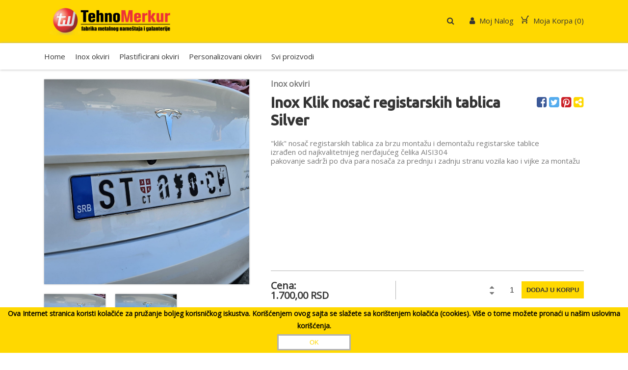

--- FILE ---
content_type: text/html; charset=utf-8
request_url: https://www.inox-okviri.rs/inox-okviri/inox-klik-nosac-registarskih-tablica-silver
body_size: 33696
content:
<!DOCTYPE html>

<head>
    
    
    <meta charset="utf-8" />
    <meta name="viewport" content="width=device-width, initial-scale=1.0">
    <script src="/Scripts/Theme2/js/jquery.min.js"></script>
    <script src="/Scripts/Theme2/js/jquery-ui.min.js"></script>
    <link href="/Scripts/Theme2/css/fontawesome.min.css" rel="stylesheet" />
    <link href="/Scripts/Theme2/css/jquery-ui.min.css" rel="stylesheet" />
    <link href="/Scripts/Theme2/chosen.min.css" rel="stylesheet" />
    <script src="/Scripts/Theme2/chosen.jquery.min.js"></script>
    <link href="/Scripts/Theme2/css/style.css?v=1.0066" rel="stylesheet" />
    <script src="/Scripts/jquery.mobile-events.js"></script>
    <link href="https://fonts.googleapis.com/css?family=Open+Sans|Ubuntu:400,500" rel="stylesheet">
    
    <meta name="viewport" content="width=device-width" />
    <meta property="fb:app_id" content="142384843004855" />
    <meta property="og:type" content="product" />
    <meta property="og:url" content="https://www.inox-okviri.rs/inox-okviri/inox-klik-nosac-registarskih-tablica-silver" />
    <meta property="og:title" content="Inox Klik nosač registarskih tablica Silver - Inox okviri" />
    <meta property="og:description" content="&quot;klik&quot; nosač registarskih tablica za brzu montažu i demontažu registarske tablice izrađen od najkvalitetnijeg nerđajućeg čelika AISI304 pakovanje sadrži po dva" />
    <meta property="og:image" content="https://vodostorage.blob.core.windows.net/images/Inox-okviri/PLU/29/inox-klik-nosac-registarskih-tablica-silver_2_LG.png" />
    <meta property="og:image:width" content="670" />
    <meta property="og:image:height" content="500" />
    <meta property="og:image:alt" content="Inox Klik nosač registarskih tablica Silver - Inox okviri" />
    <meta property="og:site_name" content="Inox okviri" />
    <meta property="og:price:amount" content="1700,00" />
    <meta property="og:price:currency" content="RSD" />
    
<meta property="product:retailer_item_id" content="29">
<meta property="product:category" content="Inox okviri">
        <meta property="og:see_also" content="https://www.inox-okviri.rs/inox-okviri/okvir-inox-natur-silver---dzip">
        <meta property="og:see_also" content="https://www.inox-okviri.rs/inox-okviri/inox-okvir-natur-silver">
        <meta property="og:see_also" content="https://www.inox-okviri.rs/inox-okviri/okvir-inox-blue---motor">
        <meta property="og:see_also" content="https://www.inox-okviri.rs/inox-okviri/okvir-inox-grafit">
    <meta property="twitter:title" content="Inox Klik nosač registarskih tablica Silver - Inox okviri">
    <meta property="twitter:description" content="&quot;klik&quot; nosač registarskih tablica za brzu montažu i demontažu registarske tablice izrađen od najkvalitetnijeg nerđajućeg čelika AISI304 pakovanje sadrži po dva">
    <meta property="twitter:image" content="https://vodostorage.blob.core.windows.net/images/Inox-okviri/PLU/29/inox-klik-nosac-registarskih-tablica-silver_2_LG.png">
    <meta name="twitter:card" content="product">
    <meta name="twitter:site" content="https://www.inox-okviri.rs/inox-okviri/inox-klik-nosac-registarskih-tablica-silver">
    <meta name="twitter:title" content="Inox Klik nosač registarskih tablica Silver - Inox okviri">
    <meta name="twitter:description" content="&quot;klik&quot; nosač registarskih tablica za brzu montažu i demontažu registarske tablice izrađen od najkvalitetnijeg nerđajućeg čelika AISI304 pakovanje sadrži po dva">
    <meta name="twitter:image" content="https://vodostorage.blob.core.windows.net/images/Inox-okviri/PLU/29/inox-klik-nosac-registarskih-tablica-silver_2_LG.png">
    <meta name="twitter:label1" content="Stock">
    <meta name="twitter:label2" content="Price">
    <meta name="twitter:data2" content="1700,00 RSD">
        <meta property="og:availability" content="in stock" />
        <meta name="twitter:data1" content="In stock">
    <meta name="description" content="&quot;klik&quot; nosač registarskih tablica za brzu montažu i demontažu registarske tablice izrađen od najkvalitetnijeg nerđajućeg čelika AISI304 pakovanje sadrži po dva">

    <title>Inox Klik nosač registarskih tablica Silver - Inox okviri - Inox okviri</title>

<style>
    .img-gallery {
        position: fixed;
        top: 0;
        left: 0;
        width: 100vw;
        height: 100vh;
        background: #000000b0;
        z-index: 999;
        display: none;
    }

    .exit-gallery {
        position: fixed;
        top: 40px;
        right: 0;
        margin-right: 10%;
        background: transparent;
        border: none;
        font-size: 20px;
        color: #fff;
        cursor: pointer;
    }

    .gallery-left {
        position: fixed;
        left: 0;
        top: 46%;
        height: 8%;
        background: transparent;
        border: none;
        font-size: 20px;
        color: #fff;
        padding: 10px;
        margin-left: 10%;
        cursor: pointer;
    }

    .gallery-right {
        position: fixed;
        right: 0;
        top: 46%;
        height: 8%;
        padding: 10px;
        background: transparent;
        border: none;
        font-size: 20px;
        color: #fff;
        margin-right: 10%;
        cursor: pointer;
    }

    .img-gallery-container {
        display: flex;
        justify-content: center;
        padding-top: 60px;
    }

    #galleryImg {
        height: calc(100vh - 120px);
    }

    .gallery-right:hover, .gallery-left:hover, .exit-gallery:hover {
        /*color:#000000;*/
    }
</style>
    <script>

        //function show3Dpicture(link) {
        //    $("#PluPicture").hide();
        //    $("#PluVideoDiv").hide();
        //    $("#PluPicture3DDiv").show();
        //    $("#PluPicture3D").attr('src', link);
        //}

        function showPicture(link, i) {
            $("#PluPicture").attr("data-image",link );
            $("#PluPicture").show();
            $("#PluVideoDiv").hide();
            $(".photo").attr('src',link);
            $(".photo").attr('gallery_id',i);
        }
        function showVideo(link){
            $("#PluVideo").attr("src",link );
            $("#PluPicture").hide();
            $("#PluVideoDiv").show();
        }

        function showShippingDetails() {
            if ($("#ShippingDetailsDiv").hasClass("display-hide")){
                $("#ShippingDetailsDiv").removeClass("display-hide");
            }
            else {
                $("#ShippingDetailsDiv").addClass("display-hide");
            }
            if ($("#chevron").hasClass("fa-chevron-down")) {
                $("#chevron").removeClass("fa-chevron-down");
                $("#chevron").addClass("fa-chevron-up");
            }
            else {
                $("#chevron").removeClass("fa-chevron-up");
                $("#chevron").addClass("fa-chevron-down");
            }
        }
        function plus() {
            var q = Number($("#quantity").val());
            q = q + 1;
            $("#quantity").val(q);
        }

        function minus() {
            var q = $("#quantity").val();
            if (q == 1) {
                return;
            }
            else {
                $("#quantity").val(q - 1);
            }
        }

        function AddToCart() {
            var id="1 29";
            if($("#quantityM").val()>1){
                $("#quantity").val($("#quantityM").val());
            }
            var q=$("#quantity").val();
            if (q == "" || q == "undefined" || q < 1)
            {
                $("#quantity").val('1');
                q = 1;
            }
            $("#JIQuantityPluDetails").empty();
            $("#JIQuantityPluDetails").append('<p>'+q+'x</p>')
            var variantNum = 0;
            var variantValue_1 = '0';
            var variantValue_2 = '0';
            var variantValue_3 = '0';
            var variantName_1 = '';
            var variantName_2 = '';
            var variantName_3 = '';

            switch(variantNum){
                case 1:
                    variantValue_1 = $("#variantValue_1").val();
                    variantName_1 = $("#variantName_1").val();
                    break;
                case 2:
                    variantValue_1 = $("#variantValue_1").val();
                    variantValue_2 = $("#variantValue_2").val();
                    variantName_1 = $("#variantName_1").val();
                    variantName_2 = $("#variantName_2").val();
                    break;
                case 3:
                    variantValue_1 = $("#variantValue_1").val();
                    variantValue_2 = $("#variantValue_2").val();
                    variantValue_3 = $("#variantValue_3").val();
                    variantName_1 = $("#variantName_1").val();
                    variantName_2 = $("#variantName_2").val();
                    variantName_3 = $("#variantName_3").val();
                    break;
                default:
                    break;
            }
            var pluID = $("#pluID").val();
            var quantityOut=$("#quantity").val();
            var trackStock = $("#trackStock").val();

            var data = { pluID: pluID, quantityOut: quantityOut, trackStock: trackStock, quantityOut: quantityOut, variantValue_1: variantValue_1, variantValue_2: variantValue_2, variantValue_3: variantValue_3, variantName_1: variantName_1, variantName_2: variantName_2, variantName_3: variantName_3  };
            data = JSON.stringify(data);

            $.ajax({
                url: '/Shopping/AddToCart',
                type: 'POST',
                data: data,
                dataType: "json",
                timeout: 600000,
                async: true,
                contentType: "application/json",
                cache: false,
                processData: false,
                success: function (rData) {
                    if (rData.ErrorCode == 0) {
                        $("#SuccessAddToCart").empty();
                        $("#SuccessAddToCart").append('<h4>'+rData.Message+'</h4>');
                        miniCartPreview();
                        InsertNewToCart(id);
                    } else if (rData.ErrorCode == 1) {
                        $("#NoEnought").empty();
                        $("#NoEnought").append('<h4>'+rData.Message+'</h4>');
                        NoEnoughPLU(id);
                    }
                },
                error: function (xhr, ajaxOptions, thrownError) {
                    alert('Error ' + thrownError, "confirm");
                },
                failure: function (response) {
                    alert(response.d, "confirm");
                }
            });

            return false;
        }

        function AddToCartRestaurant() {

            var id="1 29";
            var q=$("#quantity").val();
            //$("#Loader").fadeIn(500);
            $("#JIQuantityPluDetails").empty();
            $("#JIQuantityPluDetails").append('<p>'+q+'x</p>')
            console.log("usaoo");


            var formData = new FormData($("#forma1")[0]);

            $.ajax({
                url: '/Shopping/AddToCartRestaurant',
                type: 'POST',
                data: formData,
                timeout: 600000,
                async: true,
                cache: false,
                contentType: false,
                processData: false,
                success: function (rData) {
                    console.log(rData);
                    if (rData.ErrorCode == 0) {

                        $("#SuccessAddToCart").empty();
                        $("#SuccessAddToCart").append('<h4>'+rData.Message+'</h4>');
                        miniCartPreview();
                        InsertNewToCart(id);

                    } else if (rData.ErrorCode == 1) {
                        $("#NoEnought").empty();
                        $("#NoEnought").append('<h4>'+rData.Message+'</h4>');
                        NoEnoughPLU(id)
                    }
                },
                error: function (xhr, ajaxOptions, thrownError) {
                    alert('Error ' + thrownError, "confirm");
                },
                failure: function (response) {
                    alert(response.d, "confirm");
                }
            });

            return false;
        }

        function extrasSelected(id) {

            if ($("#extrasSelect_" + id).attr('checked'))
            {
                $("#extrasSelect_" + id).attr('checked', false);
                $("#extrasChacked_" + id).val('0');
                $("#extrasSelectMobile_" + id).attr('checked', false);
                $("#extrasChackedMobile_" + id).val('0');
            }
            else
            {
                $("#extrasSelect_" + id).attr('checked', true);
                $("#extrasChacked_" + id).val('1');
                $("#extrasSelectMobile_" + id).attr('checked', true);
                $("#extrasChackedMobile_" + id).val('1');
            }
        }

        

        function galleryView(id){
            var length=2+0;
            var last=length-1;

            var i =0;

            if(id==2){
                var firstDivContent = document.getElementById('imgDiv00');
                var secondDivContent = document.getElementById('imgDiv_0');
                firstDivContent.innerHTML = secondDivContent.innerHTML;

                for(i=0;i<length;i++)
                {
                    if(i<length-1){
                        var j=i+1;
                        document.getElementById('imgDiv_'+i).innerHTML = document.getElementById('imgDiv_'+j).innerHTML;
                    }
                    else{
                        document.getElementById('imgDiv_'+last).innerHTML = firstDivContent.innerHTML;
                    }
                }
            }
            else{
                var firstDivContent = document.getElementById('imgDiv00');
                var secondDivContent = document.getElementById('imgDiv_'+last);
                firstDivContent.innerHTML = secondDivContent.innerHTML;

                for(i=last;i>=0;i--)
                {
                    if(i==0){
                        document.getElementById('imgDiv_'+ i).innerHTML = firstDivContent.innerHTML;
                    }
                    else{
                        var j=i-1;
                        //document.getElementById('imgDiv_'+ j).innerHTML= document.getElementById('imgDiv_'+ i).innerHTML;
                        document.getElementById('imgDiv_'+ i).innerHTML= document.getElementById('imgDiv_'+ j).innerHTML;
                    }
                }
            }
        }

    </script>


    <style>
.shopen-paragraph{color:#797979 !important;}.shopen-paragraph-hover:hover{color:#797979 !important;}.chosen-container-multi .chosen-choices li.search-choice{color:#797979 !important;}chosen-container-active{color:#797979 !important;}.chosen-container .chosen-results{color:#797979 !important;}::placeholder{color:#797979 !important;}.shopen-title{color:#343434 !important;}.shopen-title-background{background:#343434 !important;}.shopen-title-hover:hover{color:#343434 !important;}.shopen-title-background-hover:hover{background:#343434 !important;}.shopen-title-border-hover:hover{border-color:#343434 !important;}.shopen-title-fill{fill:#343434 !important;}.shopen-title-shadow-hover:hover{box-shadow: 0px 0px 3px #343434 !important;}.shopen-paragraph.shopen-title-hover.VisibleTabOption{color:#343434 !important;}.chosen-container-active .chosen-choices li.search-field input[type=text]{color:#343434 !important;}.chosen-container .chosen-results{color:#343434 !important;}.chosen-container-single .chosen-single span{color:#343434 !important;}.shopen-background{background:#ffffff !important;}.shopen-background-color-hover:hover{color:#ffffff !important;}.shopen-background-hover:hover{background:#ffffff !important;}.shopen-background-color{color:#ffffff !important;}:root {  --main-bg-color: #ffffffaa; }.chosen-container-multi .chosen-choices li.search-choice{background:#ffffff !important;}.Wizard a:before{border-left-color:#ffffff !important;}.Radio input:checked + .FalseRadio{border-color:#ffffff !important;}.Radio .FalseRadio{background:#ffffff !important;}.SmallBasket:after{border-bottom: 10px solid #ffffff !important;}.UserMenu:after{border-bottom: 10px solid #ffffff !important;}.chosen-container .chosen-drop{background-image:none;background:#ffffff !important;}.chosen-container .chosen-results li.highlighted{color:#ffffff !important;}.shopen-target {color:#ffd800 !important;} .shopen-target-hover:hover{color:#ffd800 !important;} button:hover .shopen-target-fill-hover{fill:#ffd800 !important;}.shopen-target-background {background:#ffd800 !important;}.shopen-target-border{border-color:#ffd800 !important;}.shopen-target-background-hover:hover{background:#ffd800 !important;}.MobileSubCategory ::-webkit-scrollbar-thumb{background:#ffd800 !important;}.SlideDots span.ActiveSlide, .SlideDots span:hover {background:#ffd800 !important;}.Wizard a.CurrentWizard{background:#ffd800 !important;}.Wizard a.CurrentWizard:after{border-left-color: #ffd800 !important;}.chosen-container .chosen-results li.highlighted{background-image:linear-gradient(#ffd800 20%,#ffd800 90%)}.Radio input:checked + .FalseRadio{background:#ffd800 !important;box-shadow:0 0 0 2px #ffd800}.Radio .FalseRadio{box-shadow:0 0 0 2px #ffd800}.chosen-container .chosen-results li.highlighted{background-image:none;background:#ffd800 !important;}.shopen-section-background {background:#f2f2f2 !important;}.Wizard a:after{border-left-color:#f2f2f2 !important;}.shopen-border {border-color:#b2b2b2 !important;}.shopen-border-shadow {box-shadow: 0px 0px 3px #b2b2b2 !important;}.MobileSubCategory ::-webkit-scrollbar-track {box-shadow: inset 0px 0px 3px #b2b2b2 !important;}.chosen-container-multi .chosen-choices li.search-choice{border-color:#b2b2b2 !important;}.chosen-container .chosen-container-multi{border-color:#b2b2b2 !important;}.chosen-container-multi .chosen-choices {border-color:#b2b2b2 !important;}.BottomHeader{box-shadow: 0px 0px 5px #b2b2b2 !important;}.chosen-container-single .chosen-search input[type=text]{border-color:#b2b2b2 !important;}.shopen-footer-background{background:#000000 !important;}.shopen-footer{color:#000000 !important;}.shopen-footer-background-opacity{background:#00000090 !important;}.shopen-f-title{color:#ffffff !important;}    </style>
    <script>
        //$(window).on("load", function () {

        //    $('.ImgWithOverlay .ShrinkContainer').each(function () {

        //        var ThisImgHeight = $(this).height();
        //        alert(ThisImgHeight);
        //        $(this).children('.ImgWithOverlayInner').first().css('line-height', ThisImgHeight + 'px');
        //    });
        //});

        function searchPLU() {
            if ($('#SearchFieldM').val() != "") {
                $('#SearchField').val($('#SearchFieldM').val());
            }
            var SearchText = $('#SearchField').val();
            if (SearchText.length >2) {
                location.href = '/ProductSearch?searchText=' + SearchText;
            }
            else {
                $(".searchErorDiv").fadeIn(500);
                setTimeout(function () {
                    $(".searchErorDiv").fadeOut(500);
                }, 2000);
            }

        }
        function handleKeyPress(e) {
            var key = e.keyCode || e.which;
            if (key == 13) {
                searchPLU();
            }
        }
        var firstCookie;
        var firstCookieWithoutButton;

        function miniCartPreview() {


            $("#loaderMiniCart").fadeIn(500);
            $.ajax({
                url: '/Shopping',
                type: 'POST',
                timeout: 200000000,
                async: true,
                cache: false,
                contentType: false,
                processData: false,
                success: function (html) {

                    $("#miniCart").empty();
                    $("#miniCart").append(html);
                    firstCookie = $("#firstCookie").val();

                    //dodato
                    firstCookieWithoutButton = $("#firstCookieWithoutButton").val();

                    if (firstCookieWithoutButton == 1) {
                        GetBrowserData();
                    }
                    //------------

                    $("#firstTimeCookie").empty();
                    if (firstCookie == 1) {
                        $('footer').css('padding-bottom', '55px');
                        $('.MobileActivatorFixed').css('bottom', '60px');
                        $("#firstTimeCookie").append('<div class="EnableCookieDiv shopen-target-background"><p>Ova Internet stranica koristi kolačiće za pružanje boljeg korisničkog iskustva. Korišćenjem ovog sajta se slažete sa korištenjem kolačića (cookies). Više o tome možete pronaći u našim uslovima korišćenja. </p><input type="button" class="shopen-background shopen-background-color-hover shopen-border shopen-target shopen-target-hover" onclick="setFirstTimeCookie()" value="OK"/></div>');
                    }
                    firstCookie = $("#firstCookie").val();
                    $("#numOfPluInCart").empty();
                    $("#numOfPluInCart").append($("#numberOfPluInCart").val());
                    $("#loaderMiniCart").fadeOut(500);

                },
                error: function (xhr, ajaxOptions, thrownError) {
                    $("#loaderMiniCart").fadeOut(500);
                },
                failure: function (response) {
                    $("#loaderMiniCart").fadeOut(500);
                }
            });
        }

        function setFirstTimeCookie() {

            $("#Loader").fadeIn(500);
            $.ajax({
                url: '/Shopping/SetCookieClick',
                type: 'POST',
                timeout: 200000000,
                async: true,
                cache: false,
                contentType: false,
                processData: false,
                success: function (html) {
                    $("#firstTimeCookie").empty();
                    $('footer').css('padding-bottom', '1px');
                    $('.MobileActivatorFixed').css('bottom', '25px');
                    $("#Loader").fadeOut(500);
                },
                error: function (xhr, ajaxOptions, thrownError) {
                    $("#Loader").fadeOut(500);
                },
                failure: function (response) {
                    $("#Loader").fadeOut(500);
                }

            });
        }
       
        var screenWidth;
        var screenHeight;
        var browserName;
        var browserVersion;
        var opSystemName;
        var opSystemVersion;
        var isMobile;
        var mobile;

        function GetBrowserData() {

            (function (window) {
                {
                    var unknown = '-';
                    //screen size
                    screenWidth = screen.width;
                    screenHeight = screen.height;

                    //is mobile
                    isMobile = window.matchMedia("only screen and (max-width: 760px)");
                    if (isMobile.matches) {
                        mobile = 2;

                    } else {
                        mobile = 1;
                    }
                    // browser
                    var nVer = navigator.appVersion;
                    var nAgt = navigator.userAgent;
                    var browser = navigator.appName;
                    var version = '' + parseFloat(navigator.appVersion);
                    var majorVersion = parseInt(navigator.appVersion, 10);
                    var nameOffset, verOffset, ix;
                    // Opera
                    if ((verOffset = nAgt.indexOf('Opera')) != -1) {
                        browser = 'Opera';
                        version = nAgt.substring(verOffset + 6);
                        if ((verOffset = nAgt.indexOf('Version')) != -1) {
                            version = nAgt.substring(verOffset + 8);
                        }
                    }
                        // MSIE
                    else if ((verOffset = nAgt.indexOf('MSIE')) != -1) {
                        browser = 'Microsoft Internet Explorer';
                        version = nAgt.substring(verOffset + 5);
                    }
                        // Chrome
                    else if ((verOffset = nAgt.indexOf('Chrome')) != -1) {
                        browser = 'Chrome';
                        version = nAgt.substring(verOffset + 7);
                    }
                        // Safari
                    else if ((verOffset = nAgt.indexOf('Safari')) != -1) {
                        browser = 'Safari';
                        version = nAgt.substring(verOffset + 7);
                        if ((verOffset = nAgt.indexOf('Version')) != -1) {
                            version = nAgt.substring(verOffset + 8);
                        }
                    }
                        // Firefox
                    else if ((verOffset = nAgt.indexOf('Firefox')) != -1) {
                        browser = 'Firefox';
                        version = nAgt.substring(verOffset + 8);
                    }
                        // MSIE 11+
                    else if (nAgt.indexOf('Trident/') != -1) {
                        browser = 'Microsoft Internet Explorer';
                        version = nAgt.substring(nAgt.indexOf('rv:') + 3);
                    }

                        // Other browsers
                    else if ((nameOffset = nAgt.lastIndexOf(' ') + 1) < (verOffset = nAgt.lastIndexOf('/'))) {
                        browser = nAgt.substring(nameOffset, verOffset);
                        version = nAgt.substring(verOffset + 1);
                        if (browser.toLowerCase() == browser.toUpperCase()) {
                            browser = navigator.appName;
                        }
                    }

                    // trim the version string
                    if ((ix = version.indexOf(';')) != -1) version = version.substring(0, ix);
                    if ((ix = version.indexOf(' ')) != -1) version = version.substring(0, ix);
                    if ((ix = version.indexOf(')')) != -1) version = version.substring(0, ix);

                    majorVersion = parseInt('' + version, 10);
                    if (isNaN(majorVersion)) {
                        version = '' + parseFloat(navigator.appVersion);
                        majorVersion = parseInt(navigator.appVersion, 10);
                    }
                    browserName = browser;
                    browserVersion = version;
                    //alert(browserName);
                    //alert(browserVersion)
                    // system
                    var os = unknown;
                    var clientStrings = [
                        { s: 'Windows 10', r: /(Windows 10.0|Windows NT 10.0)/ },
                        { s: 'Windows 8.1', r: /(Windows 8.1|Windows NT 6.3)/ },
                        { s: 'Windows 8', r: /(Windows 8|Windows NT 6.2)/ },
                        { s: 'Windows 7', r: /(Windows 7|Windows NT 6.1)/ },
                        { s: 'Windows Vista', r: /Windows NT 6.0/ },
                        { s: 'Windows Server 2003', r: /Windows NT 5.2/ },
                        { s: 'Windows XP', r: /(Windows NT 5.1|Windows XP)/ },
                        { s: 'Windows 2000', r: /(Windows NT 5.0|Windows 2000)/ },
                        { s: 'Windows ME', r: /(Win 9x 4.90|Windows ME)/ },
                        { s: 'Windows 98', r: /(Windows 98|Win98)/ },
                        { s: 'Windows 95', r: /(Windows 95|Win95|Windows_95)/ },
                        { s: 'Windows NT 4.0', r: /(Windows NT 4.0|WinNT4.0|WinNT|Windows NT)/ },
                        { s: 'Windows CE', r: /Windows CE/ },
                        { s: 'Windows 3.11', r: /Win16/ },
                        { s: 'Android', r: /Android/ },
                        { s: 'Open BSD', r: /OpenBSD/ },
                        { s: 'Sun OS', r: /SunOS/ },
                        { s: 'Linux', r: /(Linux|X11)/ },
                        { s: 'iOS', r: /(iPhone|iPad|iPod)/ },
                        { s: 'Mac OS X', r: /Mac OS X/ },
                        { s: 'Mac OS', r: /(MacPPC|MacIntel|Mac_PowerPC|Macintosh)/ },
                        { s: 'QNX', r: /QNX/ },
                        { s: 'UNIX', r: /UNIX/ },
                        { s: 'BeOS', r: /BeOS/ },
                        { s: 'OS/2', r: /OS\/2/ },
                    ];
                    for (var id in clientStrings) {
                        var cs = clientStrings[id];
                        if (cs.r.test(nAgt)) {
                            os = cs.s;
                            break;
                        }
                    }

                    var osVersion = unknown;

                    if (/Windows/.test(os)) {
                        osVersion = /Windows (.*)/.exec(os)[1];
                        os = 'Windows';
                    }

                    // ovo sam dodao
                    switch (os) {
                        case 'Mac OS X':
                            osVersion = /Mac OS X (10[\.\_\d]+)/.exec(nAgt)[1];
                            break;

                        case 'Android':
                            osVersion = /Android ([\.\_\d]+)/.exec(nAgt)[1];
                            break;

                        case 'iOS':
                            osVersion = /OS (\d+)_(\d+)_?(\d+)?/.exec(nVer);
                            osVersion = osVersion[1] + '.' + osVersion[2] + '.' + (osVersion[3] | 0);
                            break;
                    }
                    // kraj
                    opSystemName = os;
                    opSystemVersion = osVersion;
                    //alert(opSystemName);
                    //alert(opSystemVersion);
                }

                window.jscd = {
                    browserName: browser,
                    browserVersion: version,
                    browserMajorVersion: majorVersion,
                    opSystemName: os,
                    opSystemVersion: osVersion,
                };

            }(this));
            var data = { screenHeight: screenHeight, screenWidth: screenWidth, browserName: browserName, browserVersion: browserVersion, opSystemName: opSystemName, opSystemVersion: opSystemVersion, mobile: mobile }

            data = JSON.stringify(data);
            $.ajax({
                url: '/Shopping/InsertDataForLogCookie',
                type: 'POST',
                data: data,
                dataType: "json",
                timeout: 6000000,
                async: true,
                contentType: "application/json",
                cache: false,
                processData: false,
                success: function (rData) {

                },
                error: function (xhr, ajaxOptions, thrownError) {
                    $("#Loader").fadeOut(500);
                },
                failure: function (response) {
                    $("#Loader").fadeOut(500);
                }
            });
        }

        function forgotPassword() {
            var email = $("#loginEmail").val();
            var data = { email: email };
            data = JSON.stringify(data);
            $.ajax({
                url: '/Customer/ForgotPassword',
                type: 'POST',
                data: data,
                dataType: "json",
                timeout: 600000,
                async: true,
                contentType: "application/json",
                cache: false,
                processData: false,
                success: function (rData) {
                    if (rData.ErrorCode == 0) {
                        $("#logInErrorDiv").empty();
                        $("#logInErrorDiv").append(rData.Message);

                    } else if (rData.ErrorCode == 1) {
                        $("#logInErrorDiv").empty();
                        $("#logInErrorDiv").append(rData.Message);
                    }
                },
                error: function (xhr, ajaxOptions, thrownError) {
                    alert('Error ' + thrownError, "confirm");
                },
                failure: function (response) {
                    alert(response.d, "confirm");
                }
            });
        }

        function CustomerLogout() {
            $.ajax({
                url: '/Customer/Logout',
                type: 'POST',
                timeout: 600000,
                async: true,
                cache: false,
                processData: false,
                success: function (rData) {

                    $('.WhenLogin').hide();
                    $('.WhenNotLogin').show();
                    location.href = '/';
                },
                error: function (xhr, ajaxOptions, thrownError) {
                    alert('Error ' + thrownError, "confirm");
                },
                failure: function (response) {
                    alert(response.d, "confirm");
                }
            });
        }
        function openForgotLoginForm() {
            $("#logInErrorDiv").empty();
            $("#loginPasswordDiv").hide();
            $("#loginButton").hide();
            $("#cancelForgotButton").show();
            $("#loginForgotButton").show();
        }
        function cancelForgotPassword() {
            $("#logInErrorDiv").empty();
            $("#loginPasswordDiv").show();
            $("#loginButton").show();
            $("#cancelForgotButton").hide();
            $("#loginForgotButton").hide();
        }
        function CustomerLogin() {

            var email = $("#loginEmail").val();
            var password = $("#loginPassword").val();
            if (email == "" || password == "") {
                $("#logInErrorDiv").empty();
                $("#logInErrorDiv").append("Popunite sva polja");
                return;
            }

            var data = { email: email, password: password };
            data = JSON.stringify(data);
            $.ajax({
                url: '/Customer/Login',
                type: 'POST',
                data: data,
                dataType: "json",
                timeout: 600000,
                async: true,
                contentType: "application/json",
                cache: false,
                processData: false,
                success: function (rData) {
                    if (rData.ErrorCode == 0) {
                        closeLoginForm();
                        $("#userName").remove();

                        $('<b id="userName">' + rData.FirstName + '</b>').insertAfter("#userIcon");
                        $("#userNameMobile").remove();

                        $('<b id="userNameMobile">' + rData.FirstName + '</b>').insertAfter("#userIconMobili");
                        //$("#userName").html(rData.FirstName);
                        $('.WhenLogin').show();
                        $('.WhenNotLogin').hide();
                        //alert(rData.Message + "_" + rData.FirstName);
                        location.reload();
                    } else if (rData.ErrorCode == 1) {
                        //alert(rData.Message);
                        $('#logInErrorDiv').html(rData.Message);
                    }

                    else if (rData.ErrorCode == 2) {

                        var CusID = rData.CustomerID;

                        var href = '/Customer/AcceptStoreInfo?customerID=999999999';
                        href = href.replace("999999999", CusID);

                        location = href;
                    }
                },
                error: function (xhr, ajaxOptions, thrownError) {
                    alert('Error ' + thrownError, "confirm");
                },
                failure: function (response) {
                    alert(response.d, "confirm");
                }
            });
        }
        function PreviewProfile() {
            var str1 = $("#cusemal1").val();
            var str2 = $("#cusemal2").val();
            var data = { str1: str1, str2: str2 };

            data = JSON.stringify(data);
            $.ajax({
                url: '/Customer/GetCustomerProfile',
                type: 'POST',
                data: data,
                dataType: "json",
                timeout: 600000,
                async: true,
                contentType: "application/json",
                cache: false,
                processData: false,
                success: function (rData) {
                    if (rData.ErrorCode == 0) {
                        //alert(rData.RedirectUrl);
                        window.open(rData.RedirectUrl);
                        //vodi ga na prodavnicu
                    } else if (rData.ErrorCode == 1) {
                        //greska

                    }
                },
                error: function (xhr, ajaxOptions, thrownError) {
                    alert('Error ' + thrownError, "confirm");
                },
                failure: function (response) {
                    alert(response.d, "confirm");
                }

            });
        }
        function LogInWindow() {
            if ($(window).width() < 767) {
                $('.TopHeaderMenu').toggle(500);
                $('.BottomHeader').toggle(500);
            }
            cancelForgotPassword();

            $('.LogInWin').fadeIn(500);
        }
        function closeLoginForm() {
            $('.LogInWin').fadeOut(500);
        }
        function Search() {
            $("#desktopSearch").hide();
            $("#inputSearch").show();
            $("#SearchField").focus();
        }

        $(document).ready(function () {
                       $(".plan-2").remove();
            $(".CatPlu").each(function () {
                let heightH2 = 0;
                $(this).find(".ShrinkContainer > .col5x5.Category > h2").each(function() {
                    console.log($(this));
                    if ($(this).height() > heightH2) {
                        heightH2 = $(this).height();
                    }
                });
                //console.log(heightH2, 'ble');
                $(this).find(".ShrinkContainer > .col5x5.Category > h2").height(heightH2);
            })
            if ($(window).width() < 700) {
               //visine za mobilne verzije
                $("#LogoImg").height(40);
                $(".TopHeaderMenu").height(20);
                var marginTop = (60-50) / 2;
                marginTop = marginTop + 'px';
                $(".TopHeaderMenu li").css('margin-top', marginTop);
            }
            else {
                $("#LogoImg").height(60);
                $(".TopHeaderMenu").height(60);
                var marginTop = (60-30) / 2;
                marginTop = marginTop + 'px';
                $(".TopHeaderMenu li").css('margin-top', marginTop);
            }

            //var signedRequestValue = 'signed_request_value';
            //var appSecret = 'app_secret';

            //var signedRequest = FB.parseSignedRequest(signedRequestValue, appSecret);
            //if (signedRequest) {
            //    var accessToken = signedRequest.oauth_token;
            //    var userId = signedRequest.user_id;
            //    var userCountry = signedRequest.user.country;
            //    alert(userId);
            //}
            miniCartPreview();

            var winHeight = window.innerHeight ||
document.documentElement.clientHeight ||
document.body.clientHeight;

            var pageHeight = $('body').height() + 20;

            if (pageHeight < winHeight) {

                $('footer').css('position', 'fixed');
                $('footer').css('bottom', '0');
                $('footer').css('width', '100%');
                //$('.main-content,').css('min-height', winHeight)
            }
                $("#logo2").hide();
                                                                $(".container").css("width", "100%");
                                                            $(".siteFooter").css("width", "100%");
            //$('.siteBackground').css('background-color', 'red');

            $(".fb-like").attr('data-href', encodeURIComponent(location.href));
        })


        jQuery("document").ready(function ($) {

            var nav = $('.menu');
            //var navLeft = $('.leftMenu');
            $(window).scroll(function () {
                if ($(this).scrollTop() > 100) {

                    nav.addClass("navbar-fixed-top");
                    //navLeft.css({ 'margin-top': '-50px' })
                    $('.firstComponent').css({ 'padding-top': '0px' })
                    //$('.firstComponentSlideShow').css({ 'padding-top': '0px' })
                } else {
                    nav.removeClass("navbar-fixed-top");
                }
                if ($(this).scrollTop() < 100) {
                    $('.firstComponent').css({ 'padding-top': '60px' })
                    //$('.firstComponentSlideShow').css({ 'padding-top': '150px' })
                }
            });
            //console.log('layout ucitavam');
            replaceSvg();
        });
        var iOS = !!navigator.platform && /iPad|iPhone|iPod/.test(navigator.platform);

    </script>
    
    <script>
        // This is called with the results from from FB.getLoginStatus().
        function statusChangeCallback(response) {
            console.log('statusChangeCallback');
            console.log(response);
            // The response object is returned with a status field that lets the
            // app know the current login status of the person.
            // Full docs on the response object can be found in the documentation
            // for FB.getLoginStatus().
            if (response.status === 'connected') {
                // Logged into your app and Facebook.
                testAPI();
            } else {
                // The person is not logged into your app or we are unable to tell.
                //document.getElementById('status').innerHTML = 'Please log ' +
                //  'into this app.';
            }
        }

        // This function is called when someone finishes with the Login
        // Button.  See the onlogin handler attached to it in the sample
        // code below.
        function checkLoginState() {
            FB.getLoginStatus(function (response) {
                statusChangeCallback(response);
            });
        }

        window.fbAsyncInit = function () {
            FB.init({
                appId: '142384843004855',
                cookie: true,  // enable cookies to allow the server to access
                // the session
                xfbml: true,  // parse social plugins on this page

                version: 'v2.8' // use graph api version 2.8
            });

            // Now that we've initialized the JavaScript SDK, we call
            // FB.getLoginStatus().  This function gets the state of the
            // person visiting this page and can return one of three states to
            // the callback you provide.  They can be:
            //
            // 1. Logged into your app ('connected')
            // 2. Logged into Facebook, but not your app ('not_authorized')
            // 3. Not logged into Facebook and can't tell if they are logged into
            //    your app or not.
            //
            // These three cases are handled in the callback function.
            FB.getLoginStatus(function (response) {
                statusChangeCallback(response);
            });
        };

        // Load the SDK asynchronously

        (function (d, s, id) {
            var js, fjs = d.getElementsByTagName(s)[0];
            if (d.getElementById(id)) return;
            js = d.createElement(s); js.id = id;
            js.src = "//connect.facebook.net/en_US/sdk.js#xfbml=1&version=v2.9&appId=142384843004855";
            fjs.parentNode.insertBefore(js, fjs);
        }(document, 'script', 'facebook-jssdk'));

        // Here we run a very simple test of the Graph API after login is
        // successful.  See statusChangeCallback() for when this call is made.
        function testAPI() {
            console.log('Welcome!  Fetching your information.... ');
            FB.api('/me', function (response) {
                console.log('Successful login for: ' + response.name);
                //document.getElementById('status').innerHTML =
                //  'Thanks for logging in, ' + response.name + '!';
            });
        }
        function clickLogInViaFacebook() {
            $("#fbLoginButton").click();
        }

    </script>





    <!-- NOVI GOOGLE ANALYTICS  Global site tag (gtag.js) - Google Analytics -->
    

    <script type="application/ld+json">
        {
        "@context": "https://schema.org",
        "@type": "Organization",
        "url": "www.inox-okviri.rs",
        "logo": "https://vodostorage.blob.core.windows.net/images/Inox-okviri/HEADER/HEADER_IMAGE.png?192",
        "contactPoint": [{
        "@type": "ContactPoint",
        "telephone": "0631100300",
        "contactType": "customer service"
        }]
        }
    </script>

            <meta name="google-site-verification" content="zW6FpXWSKGMYit__f-PirFEQE9cNfRMKyzO0jCyqhO8" />

</head>

    <body   class="shopen-background">
                <input type="hidden" id="fBPixelKey" value="" />

      
        <div >
            <header>

                <div class="ShareButtonsHome">

                        <div class="ShareBtnFrame ShareBtnFrame-Facebook">
                            <a href="https://www.facebook.com/sharer.php?u=https:%2F%2Fwww.inox-okviri.rs%2Finox-okviri%2Finox-klik-nosac-registarskih-tablica-silver" class="FBPageShare" target="_blank">
                                <i class="fa fa-facebook"></i>
                            </a>
                        </div>
                                            <div class="ShareBtnFrame ShareBtnFrame-Twitter">
                            <a href="https://twitter.com/share?text=&amp;url=https:%2F%2Fwww.inox-okviri.rs%2Finox-okviri%2Finox-klik-nosac-registarskih-tablica-silver" class="TWPageShare" target="_blank">
                                <i class="fa fa-twitter"></i>
                            </a>
                        </div>

                        <div class="ShareBtnFrame ShareBtnFrame-Email">
                            <a href="" class="EmailPageShare" target="_blank">
                                <i class="fa fa-envelope-o"></i>
                            </a>
                        </div>
                                            <div class="ShareBtnFrame ShareBtnFrame-Pinterest">
                            <a href="https://pinterest.com/pin/create/button/?url=https:%2F%2Fwww.inox-okviri.rs%2Finox-okviri%2Finox-klik-nosac-registarskih-tablica-silver" class="PinterestPageShare" target="_blank">
                                <i class="fa fa-pinterest-p"></i>
                            </a>
                        </div>
                                                                                                                                                                                        <div class="shareDiv">
                            <div class="ShareBtnFrame ShareBtnFrame-Share share-alt shopen-target-background">
                                <img src="/Scripts/Theme5/img/sharing-interface.svg" class="nosvg" style="max-width: 65%; padding-left:15%; padding-top:13%; height:30px;" />
                            </div>
                            <div class="drop-down-share-btns-layout show-share-btn">
                                    <div class="col2">
                                        <a href="https://www.facebook.com/sharer.php?u=https:%2F%2Fwww.inox-okviri.rs%2Finox-okviri%2Finox-klik-nosac-registarskih-tablica-silver" class="FBPageShare" target="_blank">
                                            <i class="fa fa-facebook-square"></i> Facebook
                                        </a>
                                    </div>
                                                                    <div class="col2">
                                        <a href="https://twitter.com/share?text=&amp;url=https:%2F%2Fwww.inox-okviri.rs%2Finox-okviri%2Finox-klik-nosac-registarskih-tablica-silver" class="TWPageShare" target="_blank">
                                            <i class="fa fa-twitter-square"></i> Twitter
                                        </a>
                                    </div>
                                                                    <div class="col2">
                                        <a href="https://pinterest.com/pin/create/button/?url=https:%2F%2Fwww.inox-okviri.rs%2Finox-okviri%2Finox-klik-nosac-registarskih-tablica-silver" class="PinterestPageShare" target="_blank">
                                            <i class="fa fa-pinterest-square"></i> Pitnerest
                                        </a>
                                    </div>
                                                                    <div class="col2">
                                        <a href="https://www.linkedin.com/shareArticle?mini=true&amp;url=https:%2F%2Fwww.inox-okviri.rs%2Finox-okviri%2Finox-klik-nosac-registarskih-tablica-silver" class="LinkedinPageShare SBSVG" title="Linkedin" target="_blank">
                                            <img src="/Scripts/Theme5/img/linkedin-icon-squere.svg" class="nosvg" />
                                            <p>LinkedIn</p>
                                        </a>

                                    </div>
                                                                    <div class="col2">
                                        <a href="" class="EmailPageShare" target="_blank">
                                            <i class="fa fa-envelope-square"></i> Email
                                        </a>
                                    </div>
                                                                    <div class="col2 viberCol mobile">
                                        <a href="" class="MessangerPageShare SBSVG" title="Messanger" target="_blank" id="">
                                            <img src="/Scripts/Theme5/img/icon-mssangerSquere.svg" class="nosvg" max-width="20px" />
                                            <p> Messanger</p>
                                        </a>
                                    </div>

                                    <div class="col2 viberCol">
                                        <a href="https://web.skype.com/share?flowId=5a4a3825500542debdbe4492de337e7a&amp;url=https:%2F%2Fwww.inox-okviri.rs%2Finox-okviri%2Finox-klik-nosac-registarskih-tablica-silver" class="SkypePageShare SBSVG" title="Skype" target="_blank" id="">
                                            <img src="/Scripts/Theme5/img/icon-skupe-squer.svg" class="nosvg" />
                                            <p> Skype</p>
                                        </a>
                                    </div>

                                    <div class="col2 viberCol mobile">
                                        <a href="" class="ViberPageShare SBSVG" title="Viber" target="_blank" id="">

                                            <img src="/Scripts/Theme5/img/viber-squere.svg" class="nosvg" />
                                            <p> Viber</p>
                                        </a>
                                    </div>
                                                                    <div class="col2 mobile">
                                        <a href="" class="WhatsAppShare SBSVG" title="WhatsApp" target="_blank">
                                            <img src="/Scripts/Theme5/img/whapp-squere.svg" class="nosvg" />
                                            <p>WhatsApp</p>
                                        </a>
                                    </div>

                                <div class="col2" id="copyShareDiv" style="cursor:pointer">

                                    <a onclick="copyToClipboard('#linkCopy');" class="WApp SBSVG" title="Copy Link" style="cursor:pointer">
                                        <img src="/Scripts/Theme5/img/clipboard(1).svg" class="nosvg" />
                                        <p>Kopiraj link</p>
                                    </a>
                                </div>
                            </div>
                        </div>
                </div>

               
                <div id="firstTimeCookie">

                </div>
                <div class="TopHeader shopen-target-background">
                    <div class="ShrinkContainer mobile-width">
                        <div class="mobileHeader">
                            <div class="Logo">
                                <img src="https://vodostorage.blob.core.windows.net/images/Inox-okviri/HEADER/HEADER_IMAGE.png?192" onclick="location.href='/'" alt="Logo site" class="CursorPointer" id="LogoImg" />
                            </div>
                            <div class="headrToolBox">
                                <div class="plan-1">
                                    <i onclick="showSearch()" class="fa fa-search shopen-title" style="color:#000;padding-left:5px;padding-right:5px"></i>
                                    <a href="/korpa" style="color:#000;padding-left:5px;padding-right:5px"> <img src="/Scripts/Theme2/img/cart.svg" class="cartImg shopen-title-fill"></a>
                                </div>
                                <div class="MobileActivatorFixed shopen-target-background" style="color:#000">
                                    <i class="fa fa-angle-double-up"></i>
                                </div>
                                <div class="MobileActivator shopen-title" style="color:#000">
                                    <i class="fa fa-bars"></i>
                                </div>
                            </div>
                        </div>
                        <ul class="searchMenu shopen-border">
                            <li class="InputWithButton mobile">
                                <input type="text" id="SearchFieldM" placeholder="Pretraga...">
                                <button class="shopen-background shopen-title shopen-target-hover shopen-title-background-hover" onclick="searchPLU();"><i class="fa fa-search"></i></button>
                            </li>
                        </ul>
                        <ul class="TopHeaderMenu shopen-border plan-1">
                            
                                    <li class="InputSearch" id="inputSearch" style="display:none;">
                                        <div class="InputWithButton shopen-section-background">
                                            <input class="shopen-title" type="text" id="SearchField" name="ListUpdatedPluSearch[].SearchText" onkeypress="handleKeyPress(event)" autocomplete="off" style="outline: none;">
                                            <button class="shopen-target-background shopen-title shopen-target-hover shopen-title-background-hover" onclick="searchPLU();"><i class="fa fa-search"></i></button>
                                            
                                        </div>
                                        <div class="searchErorDiv shopen-target-background">
                                            <p class="shopen-background-color">
                                                Morate uneti minimum
                                                3 karaktera
                                            </p>
                                        </div>
                                   
                            </li>
                            <li style="float:left;" class="no-mobile" id="desktopSearch">
                                <button class="shopen-title shopen-background-color-hover openSearch" onclick="Search()"><i class="fa fa-search"></i></button>
                            </li>
                            <li class="cartDesktop">
                                <div class="CursorPointer shopen-title">
                                    <a href="/korpa" class="noMobileHref shopen-title">
                                        <img src="/Scripts/Theme2/img/cart.svg" class="imgCartHeader shopen-title-fill" /> 
                                        Moja Korpa (<p id="numOfPluInCart"></p>)
                                    </a>
                                    <div class="SmallBasket shopen-title shopen-background" id="miniCart">
                                    </div>
                                </div>
                            </li>
                            <li class="mobile" style="display:none">
                                <div class="CursorPointer">
                                    <a href="#" class="MenuItems" onclick="PreviewProfile()">
                                        <i class="fa fa-user" id="userIconMobile"></i> <b id="userNameMobile"></b>
                                    </a>

                                </div>
                            </li>
                            <li class="mobile" style="display:none">
                                <div class="CursorPointer">
                                    <a href="#" class="MenuItems shopen-border shopen-title  shopen-target-background-hover shopen-background-color-hover" onclick="CustomerLogout()">
                                        Odjavi se
                                    </a>
                                </div>
                            </li>
                            <li class="mobile" style="">
                                <div class="CursorPointer">
                                    <a href="/registracija" class="MenuItems shopen-title shopen-border" onclick="LogInWindow()">
                                        Registracija
                                    </a>
                                </div>
                            </li>
                            <li class="mobile" style="">
                                <div class="CursorPointer">
                                    <a href="#" class="MenuItems shopen-title shopen-border" onclick="LogInWindow()">
                                        Prijavi se
                                    </a>
                                </div>
                            </li>
                            <li class="desktop WhenLogin" style="display:none">
                                <div class="CursorPointer HeaderUserMenu shopen-title">
                                    <i class="fa fa-user shopen-title" id="userIcon"></i> <b id="userName"></b>
                                    <div class="UserMenu shopen-background">
                                        <div class="MenuItems shopen-border shopen-title  shopen-target-background-hover shopen-background-color-hover" onclick="CustomerLogout()">
                                            <div class="col1x1">Odjavi se</div>
                                        </div>
                                    </div>
                                </div>
                            </li>
                            <li class="desktop WhenNotLogin" style="">
                                <div class="CursorPointer HeaderUserMenu shopen-title">
                                    <i class="fa fa-user shopen-title"></i> Moj Nalog
                                    <div class="UserMenu shopen-background">
                                        <div class="MenuItems shopen-border shopen-title  shopen-target-background-hover shopen-background-color-hover" onclick="LogInWindow()">
                                            <div class="col1x1 ">Prijavi se</div>
                                        </div>
                                        <div class="MenuItems shopen-border shopen-title shopen-target-background-hover shopen-background-color-hover" onclick="location.href='/registracija'">
                                            <div class="col1x1">Registracija</div>
                                        </div>
                                    </div>
                                </div>
                            </li>
                            <li>
                            </li>
                        </ul>
                    </div>
                </div>
                <div class="BottomHeader shopen-background">
                    <div class="ShrinkContainer shopen-background">
                                    <nav>
                                        <ul>
                                                            <li>
                                                                        <a class="shopen-title shopen-title-border-hover" href="/">
                                                                            Home
                                                                        </a>
                                                                <ul class="shopen-background">
                                                                </ul>
                                                            </li>
                                                                    <li><a class="shopen-title shopen-title-border-hover" href="https://www.inox-okviri.rs/inox-okviri">Inox okviri</a></li>
                                                                    <li><a class="shopen-title shopen-title-border-hover" href="https://www.inox-okviri.rs/plastificirani-okviri">Plastificirani okviri</a></li>
                                                                    <li><a class="shopen-title shopen-title-border-hover" href="https://www.inox-okviri.rs/personalizovani-okviri">Personalizovani okviri</a></li>
                                                            <li>
                                                                        <a class="shopen-title shopen-title-border-hover" href="/svi-proizvodi">
                                                                            Svi proizvodi
                                                                        </a>
                                                                <ul class="shopen-background">
                                                                </ul>
                                                            </li>

                                            <li class="mobile"><a class="shopen-title shopen-title-border-hover" href='/kontakt'>Kontakt </a></li>
                                            <li class="mobile"><a class="shopen-title shopen-title-border-hover" href='/opsti-uslovi-koriscenja'>Opšti uslovi korišćenja</a></li>
                                        </ul>
                                    </nav>
                    </div>
                </div>
                <div class="Section LogInWin">
                    <div class="ShrinkContainer" id="logInInserted">
                        <div class="JustInserted">
                            <div class="JIHeader shopen-target-background">
                                Prijavi se <i class="fa fa-close BlackI CursorPointer" onclick="closeLoginForm()"></i>
                            </div>

                            <div class="JIDetails shopen-background">
                                <div class="ContactPage">
                                    <div class="Section">
                                        <div class="LoginContainer shopen-paragraph">
                                            <label class="col1x1" id="logInErrorDiv" style="color:red;">
                                            </label>
                                            <label class="col1x1">
                                                Email:
                                                <input type="email" required="" class="shopen-border shopen-paragraph" ShopenRequired="required" shopentype="ShopenEmail" id="loginEmail">
                                            </label>
                                            <label class="col1x1" id="loginPasswordDiv">
                                                Lozinka:
                                                <input type="password" required="" class="shopen-border shopen-paragraph" ShopenRequired="required" id="loginPassword">
                                                <a onclick="openForgotLoginForm()" class="CursorPointer forgotPassDiv shopen-paragraph">Zaboravljena lozinka?</a>
                                            </label>
                                            <label class="col1x1">
                                                <button class="btn-th2 CursorPointer shopen-background shopen-border shopen-title shopen-target-background-hover" onclick="CustomerLogin()" id="loginButton">Prijavi se</button>
                                                <button class="btn-th2 CursorPointer shopen-background shopen-border shopen-title shopen-target-background-hover" onclick="forgotPassword()" id="loginForgotButton">Pošalji</button>
                                                <button class="btn-th2 CursorPointer shopen-background shopen-border shopen-title shopen-target-background-hover" onclick="cancelForgotPassword()" id="cancelForgotButton">Odustani</button>

                                            </label>
                                        </div>
                                    </div>
                                </div>
                            </div>
                        </div>
                    </div>
                </div>
            </header>

            <div>
                



<head>
        <script type="application/ld+json">
            {
            "@context": "https://schema.org",
            "@type": "BreadcrumbList",
            "itemListElement": [{
            "@type": "ListItem",
            "position": 1,
            "name": "Inox okviri",
            "item": "https://www.inox-okviri.rs/inox-okviri"
            }]
            }
        </script>

    <script type="application/ld+json">
        {
        "@context": "https://schema.org/",
        "@type": "Product",
        "name": "Inox Klik nosač registarskih tablica Silver",
        "image": [
        "https://vodostorage.blob.core.windows.net/images/Inox-okviri/PLU/29/inox-klik-nosac-registarskih-tablica-silver_2_LG.png"
        ],
        "description": "&quot;klik&quot; nosač registarskih tablica za brzu montažu i demontažu registarske tablice izrađen od najkvalitetnijeg nerđajućeg čelika AISI304 pakovanje sadrži po dva",
        "sku": "AD007001",
        
        "brand": "Inox okviri",
        "offers": {
        "@type": "Offer",
        "url": "https://www.inox-okviri.rs/inox-okviri/inox-klik-nosac-registarskih-tablica-silver",
        "priceCurrency": "RSD",
            "price": "1700.00",
                    "availability": "https://schema.org/InStock",
        "seller": {
        "@type": "Organization",
        "name": "Inox okviri"
        }
        }
        }
    </script>
</head>

<form method="post" id="forma1" class="form-horizontal" novalidate="novalidate">
    <input type="hidden" name="PluID" value="29" id="pluID" />
    <input type="hidden" name="TrackStock" value="0" id="trackStock" />
    <div class="Section WhenInserted PluDetails">
        <div class="ShrinkContainer" id="insertModal_1 29">
            <div class="JustInserted">
                <div class="JIHeader shopen-target-background">
                    <i class="fa fa-check-circle"></i> Inox Klik nosač registarskih tablica Silver
                </div>
                <img src="https://vodostorage.blob.core.windows.net/images/Inox-okviri/PLU/29/inox-klik-nosac-registarskih-tablica-silver_2_LG.png" alt="Inox Klik nosač registarskih tablica Silver" title="Inox Klik nosač registarskih tablica Silver" filename="Inox Klik nosač registarskih tablica Silver">
                <div class="JIDetails" id="SuccessAddToCart">
                    <div class="JIQuantity" id="JIQuantityPluDetails">
                    </div>
                </div>
            </div>
        </div>
    </div>
    <div class="Section WhenNotInserted PluDetails">
        <div class="ShrinkContainer" id="insertModal_1 29">
            <div class="JustInserted">
                <div class="JIHeader shopen-target-background">
                    <i class="fa fa-check-circle"></i>Inox Klik nosač registarskih tablica Silver
                </div>
                <img src="https://vodostorage.blob.core.windows.net/images/Inox-okviri/PLU/29/inox-klik-nosac-registarskih-tablica-silver_2_LG.png" alt="Inox Klik nosač registarskih tablica Silver" title="Inox Klik nosač registarskih tablica Silver" filename="Inox Klik nosač registarskih tablica Silver">
                <div class="JIDetails" id="NoEnought">
                </div>
            </div>
        </div>
    </div>
    <div class="Section Product">
        <div class="ShrinkContainer mobile-width">
            <div class="ProductLeft" style="position:relative">
                <div class="CategoryName mobile">
                    <a class="shopen-paragraph shopen-title-hover" href="https://www.inox-okviri.rs/inox-okviri" title="Inox okviri">Inox okviri</a>
                </div>
                <h1 class="ProductName shopen-title mobile">
                    Inox Klik nosač registarskih tablica Silver
                </h1>
                        <div class="MainImg no-mobile">
                            <div class="tiles">
                                <div class="tile" data-scale="2.4" data-image="https://vodostorage.blob.core.windows.net/images/Inox-okviri/PLU/29/inox-klik-nosac-registarskih-tablica-silver_2_LG.png" id="PluPicture"></div>
                            </div>
                        </div>
                        <div class="gallerySlider no-mobile">
                            <ul class="ArrowsSlider">
                                <li class="col3x3">
                                    <span class="ControlPrev" onclick="galleryView(1);"   style="display:none"  ><i class="fa fa-chevron-left"></i></span>

                                </li>
                                <li class="col3x3"></li>
                                <li class="col3x3">
                                    <span class="ControlNext" onclick="galleryView(2);"   style="display:none"  ><i class="fa fa-chevron-right"></i></span>

                                </li>
                            </ul>

                            <ul class="OtherImages" >
                                <li id="imgDiv00" style="display:none"></li>

                                        <li class="col3x3" id="imgDiv_0"    style="float:left;margin-left:0;margin-right:0;"  >
                                            <img src="https://vodostorage.blob.core.windows.net/images/Inox-okviri/PLU/29/inox-klik-nosac-registarskih-tablica-silver_2_LG.png" alt="Inox Klik nosač registarskih tablica Silver" title="Inox Klik nosač registarskih tablica Silver" filename="Inox Klik nosač registarskih tablica Silver" onclick="showPicture('https://vodostorage.blob.core.windows.net/images/Inox-okviri/PLU/29/inox-klik-nosac-registarskih-tablica-silver_2_LG.png', 0)" class="otherPluImg zoom" id="img_0">
                                        </li>
                                        <li class="col3x3" id="imgDiv_1"  >
                                            <img src="https://vodostorage.blob.core.windows.net/images/Inox-okviri/PLU/29/inox-klik-nosac-registarskih-tablica-silver_3_LG.png" alt="Inox Klik nosač registarskih tablica Silver" title="Inox Klik nosač registarskih tablica Silver" filename="Inox Klik nosač registarskih tablica Silver" onclick="showPicture('https://vodostorage.blob.core.windows.net/images/Inox-okviri/PLU/29/inox-klik-nosac-registarskih-tablica-silver_3_LG.png', 1)" class="otherPluImg zoom" id="img_1">
                                        </li>
                            </ul>
                        </div>
                        <div class="Slider mobile">
                            <ul class="OtherImages">
                                
                                        <li class="" id="imgDiv_0">
                                            <img src="https://vodostorage.blob.core.windows.net/images/Inox-okviri/PLU/29/inox-klik-nosac-registarskih-tablica-silver_2_LG.png" alt="Inox Klik nosač registarskih tablica Silver" title="Inox Klik nosač registarskih tablica Silver" filename="Inox Klik nosač registarskih tablica Silver" class="otherPluImg zoom" id="img_0">
                                        </li>
                                        <li class="" id="imgDiv_1">
                                            <img src="https://vodostorage.blob.core.windows.net/images/Inox-okviri/PLU/29/inox-klik-nosac-registarskih-tablica-silver_3_LG.png" alt="Inox Klik nosač registarskih tablica Silver" title="Inox Klik nosač registarskih tablica Silver" filename="Inox Klik nosač registarskih tablica Silver" class="otherPluImg zoom" id="img_1">
                                        </li>
                                                            </ul>
                        </div>
            </div>
            <div class="ProductRight">
                <div class="CategoryName no-mobile">
                    <a class="shopen-paragraph shopen-title-hover" href="https://www.inox-okviri.rs/inox-okviri" title="Inox okviri">Inox okviri</a>
                </div>
                <h1 class="ProductName shopen-title no-mobile">
                    Inox Klik nosač registarskih tablica Silver
                </h1>
                <div class="ShareButtons">

                        <a href="https://www.facebook.com/sharer.php?u=https:%2F%2Fwww.inox-okviri.rs%2Finox-okviri%2Finox-klik-nosac-registarskih-tablica-silver" class="btn btn_follow FBShare" title="Facebook" target="_blank">
                            <i class="fa fa-facebook-square"></i>
                        </a>
                                            <a href="https://twitter.com/share?text=&amp;url=https:%2F%2Fwww.inox-okviri.rs%2Finox-okviri%2Finox-klik-nosac-registarskih-tablica-silver" class="TWShare" title="Twitter" target="_blank" id="TWShare">
                            <i class="fa fab fa-twitter-square"></i>
                        </a>
                                            <a href="https://pinterest.com/pin/create/button/?url=https:%2F%2Fwww.inox-okviri.rs%2Finox-okviri%2Finox-klik-nosac-registarskih-tablica-silver&amp;media=https:%2F%2Fvodostorage.blob.core.windows.net%2Fimages%2FInox-okviri%2FPLU%2F29%2Finox-klik-nosac-registarskih-tablica-silver_2_LG.png&amp;description=&quot;klik&quot;%20nosa%C4%8D%20registarskih%20tablica%20za%20brzu%20monta%C5%BEu%20i%20demonta%C5%BEu%20registarske%20tablice%20izra%C4%91en%20od%20najkvalitetnijeg%20ner%C4%91aju%C4%87eg%20%C4%8Delika%20AISI304%20pakovanje%20sadr%C5%BEi%20po%20dva%20para%20nosa%C4%8Da%20za%20prednju%20i%20zadnju%20stranu%20vozila%20kao%20i%20vijke%20za%20monta%C5%BEu" class="PinterestShare" title="Pinterest" target="_blank" id="PinterestShare">
                            <i class="fa fab fa-pinterest-square"></i>
                        </a>
                                        
                                                                                                                            <i class="fa fab fa-share-alt-square shopen-target"></i>
                    <div class="drop-down-share-btns show-share-btn">
                            <div class="col2">
                                <a href="https://www.facebook.com/sharer.php?u=https:%2F%2Fwww.inox-okviri.rs%2Finox-okviri%2Finox-klik-nosac-registarskih-tablica-silver" class="btn btn_follow FBShare" title="Facebook" target="_blank">
                                    <i class="fa fa-facebook-square"></i> Facebook
                                </a>
                            </div>
                                                    <div class="col2">
                                <a href="https://twitter.com/share?text=&amp;url=https:%2F%2Fwww.inox-okviri.rs%2Finox-okviri%2Finox-klik-nosac-registarskih-tablica-silver" class="TWShare" title="Twitter" target="_blank" id="">
                                    <i class="fa fab fa-twitter-square"></i> Twitter
                                </a>
                            </div>
                                                    <div class="col2">
                                <a href="https://pinterest.com/pin/create/button/?url=https:%2F%2Fwww.inox-okviri.rs%2Finox-okviri%2Finox-klik-nosac-registarskih-tablica-silver&amp;media=https:%2F%2Fvodostorage.blob.core.windows.net%2Fimages%2FInox-okviri%2FPLU%2F29%2Finox-klik-nosac-registarskih-tablica-silver_2_LG.png&amp;description=&quot;klik&quot;%20nosa%C4%8D%20registarskih%20tablica%20za%20brzu%20monta%C5%BEu%20i%20demonta%C5%BEu%20registarske%20tablice%20izra%C4%91en%20od%20najkvalitetnijeg%20ner%C4%91aju%C4%87eg%20%C4%8Delika%20AISI304%20pakovanje%20sadr%C5%BEi%20po%20dva%20para%20nosa%C4%8Da%20za%20prednju%20i%20zadnju%20stranu%20vozila%20kao%20i%20vijke%20za%20monta%C5%BEu" class="PinterestShare" title="Pinterest" target="_blank">
                                    <i class="fa fab fa-pinterest-square"></i> Pinterest
                                </a>
                            </div>
                                                    <div class="col2">
                                <a href="https://www.linkedin.com/shareArticle?mini=true&amp;url=https:%2F%2Fwww.inox-okviri.rs%2Finox-okviri%2Finox-klik-nosac-registarskih-tablica-silver" class="Linkedin SBSVG" title="Linkedin" target="_blank">
                                    <img src="/Scripts/Theme5/img/linkedin-icon-squere.svg" class="nosvg" />
                                    <p>LinkedIn</p>
                                </a>
                            </div>
                                                    <div class="col2">
                                <a href="https://api.addthis.com/oexchange/0.8/forward/email/offer?url=https:%2F%2Fwww.inox-okviri.rs%2Finox-okviri%2Finox-klik-nosac-registarskih-tablica-silver" class="Email" title="Email" target="_blank">
                                    <i class="fa fa-envelope-square"></i> Email
                                </a>
                            </div>
                                                    <div class="col2 viberCol mobile">
                                <a href="fb-messenger://share/?link=https:%2F%2Fwww.inox-okviri.rs%2Finox-okviri%2Finox-klik-nosac-registarskih-tablica-silver" class="Messanger SBSVG" title="Messanger" target="_blank" id="">
                                    <img src="/Scripts/Theme5/img/icon-mssangerSquere.svg" class="nosvg" max-width="20px" />
                                    <p> Messanger</p>
                                </a>
                            </div>
                                                    <div class="col2 viberCol mobile">
                                <a href="viber://forward?text=http://inox-okviri.myshopen2.com/proizvod/https://www.inox-okviri.rs/inox-okviri/inox-klik-nosac-registarskih-tablica-silver/1" class="Viber SBSVG" title="Viber" target="_blank" id="">
                                    <img src="/Scripts/Theme5/img/viber-squere.svg" class="nosvg" />
                                    <p> Viber</p>
                                </a>
                            </div>
                                                    <div class="col2 mobile">
                                <a href="whatsapp://send?text=http://inox-okviri.myshopen2.com/proizvod/https://www.inox-okviri.rs/inox-okviri/inox-klik-nosac-registarskih-tablica-silver/1" class="WApp SBSVG" title="WhatsApp" target="_blank">
                                    <img src="/Scripts/Theme5/img/whapp-squere.svg" class="nosvg" />
                                    <p>WhatsApp</p>
                                </a>
                            </div>
                                                    <div class="col2 viberCol">
                                <a href="https://web.skype.com/share?flowId=5a4a3825500542debdbe4492de337e7a&amp;url=https:%2F%2Fwww.inox-okviri.rs%2Finox-okviri%2Finox-klik-nosac-registarskih-tablica-silver" class="Skype SBSVG" title="Skype" target="_blank" id="">
                                    <img src="/Scripts/Theme5/img/icon-skupe-squer.svg" class="nosvg" />
                                    <p> Skype</p>
                                </a>
                            </div>
                        <div class="col2">
                            <p id="linkCopy" style="display:none">inox-okviri.myshopen2.com/proizvod/https://www.inox-okviri.rs/inox-okviri/inox-klik-nosac-registarskih-tablica-silver/1</p>
                            <a onclick="copyToClipboard('#linkCopy');" class="WApp SBSVG" title="Copy Link" target="_blank">
                                <img src="/Scripts/Theme5/img/clipboard(1).svg" class="nosvg" />
                                <p>Kopiraj link</p>
                            </a>
                        </div>
                    </div>
                </div>
                <div class="TabChoser">
                    <ul class="Tabs"   style="padding:0"      >
                        <li class="shopen-paragraph shopen-title-hover" data-tab="Details"   style="display:none;"   >Detalji proizvoda</li>
                        <li class="shopen-paragraph shopen-title-hover" data-tab="Deals"   style="display:none"      >Količinska cena</li>
                        <li class="shopen-paragraph shopen-title-hover" data-tab="Declaration"   style="display:none"  >Deklaracija</li>
                    </ul>
                    <ul class="TabsContent">
                        <li class="shopen-paragraph" data-tab-content="Details">
                            "klik" nosač registarskih tablica za brzu montažu i demontažu registarske tablice<br/>izrađen od najkvalitetnijeg nerđajućeg čelika AISI304<br/>pakovanje sadrži po dva para nosača za prednju i zadnju stranu vozila kao i vijke za montažu
                        </li>
                        <li class="shopen-paragraph" data-tab-content="Declaration">
                            
                        </li>
                        <li data-tab-content="Extras">
                            <table class="extras_table shopen-price-border">
                                <thead>
                                    <tr class="">
                                        <th class="shopen-title">Prilog</th>

                                        <th class="shopen-title">Cena</th>
                                        <th class="shopen-title">Opis</th>
                                    </tr>
                                </thead>
                                <tbody>
                                </tbody>
                            </table>
                        </li>
                        <li data-tab-content="Deals" class="Deals">
                        </li>
                    </ul>
                </div>
                
                <div class="ProductBottom plan-1">

                    <div class="ProductOrderPrice shopen-paragraph mobile">
                                <span class="shopen-paragraph">
                                    Cena:  1.700,00 RSD
                                </span>
                    </div>

                    <div class="noStock"   style="display:none"     >
                        <p>
                            *Ovaj proizvod trenutno nije na stanju. Dodajte ga u listu želja da saznate kada ponovo bude na stanju.
                        </p>
                    </div>

                        <div class="VariantChoose shopen-paragraph"   style="display:none"    >

                        </div>

                    <div class="QuantitySelect shopen-border mobile">
                        <div class="ChooseQuantity">
                            <div class="ProductOrderQuantity">
                                <input type="number" class="no-spinners shopen-background shopen-title shopen-border no-mobile" required="" min="1" name="QuantityOUT" id="quantity" value="1">
                                <select class="no-spinners shopen-background shopen-title shopen-border mobile" name="QuantityOUT" id="quantityM" value="1">
                                </select>
                            </div>
                                <button class="shopen-target-background shopen-target-border shopen-title shopen-target-hover shopen-title-background-hover" onclick="AddToCart();">Dodaj u korpu</button>
                            <a href="/Customer/NewsletterPreview?newsletterTypeID=2&amp;pluID=29" type="button" class="addToWishListBtn shopen-title shopen-border shopen-target-hover plan-2" title="Dodaj u listu želja"><i class="fa fa-heart"></i> DODAJ U LISTU ŽELJA</a>
                        </div>
                    </div>

                        <div class="noTags no-mobile"></div>
                    <div class="PriceDiv shopen-border no-mobile">
                        <div class="ProductOrderPrice shopen-paragraph">
                                    <span class="shopen-title">
                                        Cena:<br /> 1.700,00 RSD
                                    </span>
                        </div>
                        <div class="QuantitySelect shopen-border">
                            <div class="ChooseQuantity">
                                <div class="ProductOrderQuantity">
                                    <span class="Increase"><i class="fa fa-caret-up shopen-paragraph shopen-title-hover"></i></span>
                                    <input type="number" class="no-spinners shopen-background shopen-title" required="" min="1" name="QuantityOUT" id="quantity" value="1">
                                    <span class="Decrease"><i class="fa fa-caret-down shopen-paragraph shopen-title-hover"></i></span>
                                </div>
                                    <button class="shopen-target-background shopen-target-border  shopen-title shopen-target-hover shopen-title-background-hover" onclick="AddToCart();">Dodaj u korpu</button>
                                <a href="/Customer/NewsletterPreview?newsletterTypeID=2&amp;pluID=29" type="button" class="addToWishListBtn shopen-title shopen-border shopen-target-hover plan-2" title="Ukoliko želite da dobijate informacije o ovom proizvodu, promenama cena i promocijama, dodajte ga u listu želja."><i class="fa fa-heart"></i> DODAJ U LISTU ŽELJA</a>
                            </div>
                        </div>
                    </div>
                </div>
            </div>
        </div>
    </div>
    

    <div class="img-gallery">
        <button role="button" onclick="" class="exit-gallery"> <i class="fa fa-times"></i></button>
        <button role="button" onclick="" class="gallery-left"> <i class="fa fa-chevron-left"></i></button>
        <button role="button" onclick="" class="gallery-right"> <i class="fa fa-chevron-right"></i></button>
        <div class="img-gallery-container">
            <img id="galleryImg" src="https://vodostorage.blob.core.windows.net/images/Inox-okviri/PLU/29/inox-klik-nosac-registarskih-tablica-silver_2_LG.png" alt="Inox Klik nosač registarskih tablica Silver" title="Inox Klik nosač registarskih tablica Silver" filename="Inox Klik nosač registarskih tablica Silver" />
        </div>
    </div>

    
    <div class="Section SimilarPlus" >
        <div class="ShrinkContainer mobile-width">
            <div class="col1x1">
                <h3 class="SectionTitle shopen-title">Slični proizvodi</h3>
                <hr class="shopen-border" />
            </div>
        </div>
        <div class="ShrinkContainer mobile-width">

                <div class="LastInOffer col4x4 SimilarPlus">
                    
<script>
    function AddToCartFastHome(id, compOrd) {
        var quantity = $("#quantityPluPartial_" + id + '_' + compOrd).val();
        if (quantity == "" || quantity == "undefined" || quantity < 1) {

            $("#quantityPluPartial_" + id + '_' + compOrd).val('1');
            quantity = 1;
        }
        $("#JIQuantity_" + id + '_' + compOrd).empty();
        $("#JIQuantity_" + id + '_' + compOrd).append("<p>" + quantity + "x</p>");

        var pluID = $("#pluID_" + id + '_' + compOrd).val();
        var quantityOut = $("#quantityPluPartial_" + id + '_' + compOrd).val();
        var trackStock = $("#trackStock_" + id + '_' + compOrd).val();

        var data = { pluID: pluID, quantityOut: quantityOut, trackStock: trackStock };
        data = JSON.stringify(data);

        $.ajax({
            url: '/Shopping/AddToCartFast',
            type: 'POST',
            data: data,
            timeout: 60000,
            async: true,
            contentType: "application/json",
            cache: false,
            processData: false,
            success: function (rData) {
                if (rData.ErrorCode == 0) {
                    $('div[class*="SuccessAddToCart"]').each(function () {

                        $(this).empty();
                        $(this).append('<h4>' + rData.Message + '</h4>');
                    });

                    miniCartPreview();
                    InsertNewToCartHome(id, compOrd);
                }
                else if (rData.ErrorCode == 1) {
                    $('div[class*="NoEnought"]').each(function () {

                        $(this).empty();
                        $(this).append('<h4>' + rData.Message + '</h4>');
                    });
                    NoEnoughPLUHome(id, compOrd);

                }
            },
            error: function (xhr, ajaxOptions, thrownError) {
                alert('Error ' + thrownError, "confirm");
            },
            failure: function (response) {
                alert(response.d, "confirm");
            }

        });

        return false;
    }

    function AddToCartFast(id) {

        var quantity = $("#quantityPluPartial_" + id).val();
        if (quantity == "" || quantity == "undefined" || quantity < 1) {

            $("#quantityPluPartial_" + id).val('1');
            quantity = 1;
        }
        $("#JIQuantity_" + id).empty();
        $("#JIQuantity_" + id).append("<p>" + quantity + "x</p>");

        var pluID = $("#pluID_" + id).val();
        var quantityOut = $("#quantityPluPartial_" + id).val();
        var trackStock = $("#trackStock_" + id).val();
        var fbPixel = $("#fBPixelKey").val();
        if (fbPixel != "undefined" && fbPixel != "") {
            //Facebook Pixel Code
            fbq('track', 'AddToCart', {
                content_ids: ['11'],
                content_type: 'product',
                value: '2400,00',
                currency: 'RSD'
            });
            //End Facebook Pixel Code
        }
        var data = { pluID: pluID, quantityOut: quantityOut, trackStock: trackStock };
        data = JSON.stringify(data);

        $.ajax({
            url: '/Shopping/AddToCartFast',
            type: 'POST',
            data: data,
            timeout: 60000,
            async: true,
            contentType: "application/json",
            cache: false,
            processData: false,
            success: function (rData) {
                if (rData.ErrorCode == 0) {
                    $('div[class*="SuccessAddToCart"]').each(function () {

                        $(this).empty();
                        $(this).append('<h4>' + rData.Message + '</h4>');
                    });

                    miniCartPreview();
                    InsertNewToCart(id);
                }
                else if (rData.ErrorCode == 1) {
                    $('div[class*="NoEnought"]').each(function () {

                        $(this).empty();
                        $(this).append('<h4>' + rData.Message + '</h4>');
                    });
                    NoEnoughPLU(id);

                }
            },
            error: function (xhr, ajaxOptions, thrownError) {
                alert('Error ' + thrownError, "confirm");
            },
            failure: function (response) {
                alert(response.d, "confirm");
            }
        });
        return false;
    }

    $(function () {
        $("form").submit(function () { return false; });
    });
</script>
    <div class="Section WhenInserted">
        <div class="ShrinkContainer" id="insertModal_11">
            <div class="JustInserted">
                <div class="JIHeader shopen-target-background">
                    <i class="fa fa-check-circle"></i> Okvir Inox Natur Silver - džip 
                </div>
                <img src="https://vodostorage.blob.core.windows.net/images/Inox-okviri/PLU/11/okvir-inox-natur-silver---dzip_1_MD.png" alt="Okvir Inox Natur Silver - džip" title="Okvir Inox Natur Silver - džip" filename="Okvir Inox Natur Silver - džip">
                <div class="JIDetails SuccessAddToCart">
                    <div class="JIQuantity" id="JIQuantity_11">
                    </div>
                </div>
            </div>
        </div>
    </div>
    <div class="Section WhenNotInserted">
        <div class="ShrinkContainer" id="insertModal_11">
            <div class="JustInserted">
                <div class="JIHeader shopen-target-background">
                    Nema na stanju <i class="fa fa-check-circle"></i>
                </div>
                <img src="https://vodostorage.blob.core.windows.net/images/Inox-okviri/PLU/11/okvir-inox-natur-silver---dzip_1_MD.png" alt="Okvir Inox Natur Silver - džip" title="Okvir Inox Natur Silver - džip" filename="Okvir Inox Natur Silver - džip">
                <div class="JIDetails NoEnought">
                </div>
            </div>
        </div>
    </div>
    <input type="hidden" name="PluID" value="11" id="pluID_11" />
    <input type="hidden" name="TrackStock" value="0" id="trackStock_11" />

    <a href="https://www.inox-okviri.rs/inox-okviri/okvir-inox-natur-silver---dzip" title="Okvir Inox Natur Silver - džip">
        <div class="LastInOfferImgDiv" style="position:relative">
            <img src="https://vodostorage.blob.core.windows.net/images/Inox-okviri/PLU/11/okvir-inox-natur-silver---dzip_1_MD.png" alt="Okvir Inox Natur Silver - džip" title="Okvir Inox Natur Silver - džip" filename="Okvir Inox Natur Silver - džip" class="zoom">
            <h2 class="shopen-f-title shopen-footer-background-opacity">Okvir Inox Natur Silver - džip</h2>
        </div>
    </a>

    <div class="Amenities plan-1">
        <div class="ProductPrice">
                <div class="PriceName shopen-paragraph">
                    Cena:
                </div>
                <div class="ActualPrice noPromoion shopen-title">
                    2.400,00 <p class="rsd">RSD</p>
                </div>
        </div>
        <div class="Ordering Desktop">
                        <button class="ShowOrderButton"><img src="/Scripts/Theme2/img/cartGray.svg" class="cartImg shopen-title-fill" /></button>
                        <div class="OrderButton shopen-target-background">
                            <span class="Increase"><i class="fa fa-caret-up shopen-paragraph shopen-title-hover"></i></span>
                            <input type="number" name="QuantityOUT" id="quantityPluPartial_11" required="" min="1" value="1">
                            <span class="Decrease"><i class="fa fa-caret-down shopen-paragraph shopen-title-hover"></i></span>
                            <button onclick="AddToCartFast(11);" id="addToCartFast_11"><img src="/Scripts/Theme2/img/cartPlus.svg" class="cartImg shopen-title-fill" /></button>
                        </div>
        </div>
        <div class="Ordering Mobile">
                <a href="https://www.inox-okviri.rs/inox-okviri/okvir-inox-natur-silver---dzip" class="shopen-target-background" title="Kupi"> <img src="/Scripts/Theme2/img/cartGray.svg" class="cartImg shopen-title-fill" /></a>
          
        </div>
    </div>


                </div>
                <div class="LastInOffer col4x4 SimilarPlus">
                    
<script>
    function AddToCartFastHome(id, compOrd) {
        var quantity = $("#quantityPluPartial_" + id + '_' + compOrd).val();
        if (quantity == "" || quantity == "undefined" || quantity < 1) {

            $("#quantityPluPartial_" + id + '_' + compOrd).val('1');
            quantity = 1;
        }
        $("#JIQuantity_" + id + '_' + compOrd).empty();
        $("#JIQuantity_" + id + '_' + compOrd).append("<p>" + quantity + "x</p>");

        var pluID = $("#pluID_" + id + '_' + compOrd).val();
        var quantityOut = $("#quantityPluPartial_" + id + '_' + compOrd).val();
        var trackStock = $("#trackStock_" + id + '_' + compOrd).val();

        var data = { pluID: pluID, quantityOut: quantityOut, trackStock: trackStock };
        data = JSON.stringify(data);

        $.ajax({
            url: '/Shopping/AddToCartFast',
            type: 'POST',
            data: data,
            timeout: 60000,
            async: true,
            contentType: "application/json",
            cache: false,
            processData: false,
            success: function (rData) {
                if (rData.ErrorCode == 0) {
                    $('div[class*="SuccessAddToCart"]').each(function () {

                        $(this).empty();
                        $(this).append('<h4>' + rData.Message + '</h4>');
                    });

                    miniCartPreview();
                    InsertNewToCartHome(id, compOrd);
                }
                else if (rData.ErrorCode == 1) {
                    $('div[class*="NoEnought"]').each(function () {

                        $(this).empty();
                        $(this).append('<h4>' + rData.Message + '</h4>');
                    });
                    NoEnoughPLUHome(id, compOrd);

                }
            },
            error: function (xhr, ajaxOptions, thrownError) {
                alert('Error ' + thrownError, "confirm");
            },
            failure: function (response) {
                alert(response.d, "confirm");
            }

        });

        return false;
    }

    function AddToCartFast(id) {

        var quantity = $("#quantityPluPartial_" + id).val();
        if (quantity == "" || quantity == "undefined" || quantity < 1) {

            $("#quantityPluPartial_" + id).val('1');
            quantity = 1;
        }
        $("#JIQuantity_" + id).empty();
        $("#JIQuantity_" + id).append("<p>" + quantity + "x</p>");

        var pluID = $("#pluID_" + id).val();
        var quantityOut = $("#quantityPluPartial_" + id).val();
        var trackStock = $("#trackStock_" + id).val();
        var fbPixel = $("#fBPixelKey").val();
        if (fbPixel != "undefined" && fbPixel != "") {
            //Facebook Pixel Code
            fbq('track', 'AddToCart', {
                content_ids: ['1'],
                content_type: 'product',
                value: '3000,00',
                currency: 'RSD'
            });
            //End Facebook Pixel Code
        }
        var data = { pluID: pluID, quantityOut: quantityOut, trackStock: trackStock };
        data = JSON.stringify(data);

        $.ajax({
            url: '/Shopping/AddToCartFast',
            type: 'POST',
            data: data,
            timeout: 60000,
            async: true,
            contentType: "application/json",
            cache: false,
            processData: false,
            success: function (rData) {
                if (rData.ErrorCode == 0) {
                    $('div[class*="SuccessAddToCart"]').each(function () {

                        $(this).empty();
                        $(this).append('<h4>' + rData.Message + '</h4>');
                    });

                    miniCartPreview();
                    InsertNewToCart(id);
                }
                else if (rData.ErrorCode == 1) {
                    $('div[class*="NoEnought"]').each(function () {

                        $(this).empty();
                        $(this).append('<h4>' + rData.Message + '</h4>');
                    });
                    NoEnoughPLU(id);

                }
            },
            error: function (xhr, ajaxOptions, thrownError) {
                alert('Error ' + thrownError, "confirm");
            },
            failure: function (response) {
                alert(response.d, "confirm");
            }
        });
        return false;
    }

    $(function () {
        $("form").submit(function () { return false; });
    });
</script>
    <div class="Section WhenInserted">
        <div class="ShrinkContainer" id="insertModal_1">
            <div class="JustInserted">
                <div class="JIHeader shopen-target-background">
                    <i class="fa fa-check-circle"></i> Inox okvir Natur Silver 
                </div>
                <img src="https://vodostorage.blob.core.windows.net/images/Inox-okviri/PLU/1/inox-okvir-natur-silver_1_MD.png" alt="Inox okvir Natur Silver" title="Inox okvir Natur Silver" filename="Inox okvir Natur Silver">
                <div class="JIDetails SuccessAddToCart">
                    <div class="JIQuantity" id="JIQuantity_1">
                    </div>
                </div>
            </div>
        </div>
    </div>
    <div class="Section WhenNotInserted">
        <div class="ShrinkContainer" id="insertModal_1">
            <div class="JustInserted">
                <div class="JIHeader shopen-target-background">
                    Nema na stanju <i class="fa fa-check-circle"></i>
                </div>
                <img src="https://vodostorage.blob.core.windows.net/images/Inox-okviri/PLU/1/inox-okvir-natur-silver_1_MD.png" alt="Inox okvir Natur Silver" title="Inox okvir Natur Silver" filename="Inox okvir Natur Silver">
                <div class="JIDetails NoEnought">
                </div>
            </div>
        </div>
    </div>
    <input type="hidden" name="PluID" value="1" id="pluID_1" />
    <input type="hidden" name="TrackStock" value="0" id="trackStock_1" />

    <a href="https://www.inox-okviri.rs/inox-okviri/inox-okvir-natur-silver" title="Inox okvir Natur Silver">
        <div class="LastInOfferImgDiv" style="position:relative">
            <img src="https://vodostorage.blob.core.windows.net/images/Inox-okviri/PLU/1/inox-okvir-natur-silver_1_MD.png" alt="Inox okvir Natur Silver" title="Inox okvir Natur Silver" filename="Inox okvir Natur Silver" class="zoom">
            <h2 class="shopen-f-title shopen-footer-background-opacity">Inox okvir Natur Silver</h2>
        </div>
    </a>

    <div class="Amenities plan-1">
        <div class="ProductPrice">
                <div class="PriceName shopen-paragraph">
                    Cena:
                </div>
                <div class="ActualPrice noPromoion shopen-title">
                    3.000,00 <p class="rsd">RSD</p>
                </div>
        </div>
        <div class="Ordering Desktop">
                        <button class="ShowOrderButton"><img src="/Scripts/Theme2/img/cartGray.svg" class="cartImg shopen-title-fill" /></button>
                        <div class="OrderButton shopen-target-background">
                            <span class="Increase"><i class="fa fa-caret-up shopen-paragraph shopen-title-hover"></i></span>
                            <input type="number" name="QuantityOUT" id="quantityPluPartial_1" required="" min="1" value="1">
                            <span class="Decrease"><i class="fa fa-caret-down shopen-paragraph shopen-title-hover"></i></span>
                            <button onclick="AddToCartFast(1);" id="addToCartFast_1"><img src="/Scripts/Theme2/img/cartPlus.svg" class="cartImg shopen-title-fill" /></button>
                        </div>
        </div>
        <div class="Ordering Mobile">
                <a href="https://www.inox-okviri.rs/inox-okviri/inox-okvir-natur-silver" class="shopen-target-background" title="Kupi"> <img src="/Scripts/Theme2/img/cartGray.svg" class="cartImg shopen-title-fill" /></a>
          
        </div>
    </div>


                </div>
                <div class="LastInOffer col4x4 SimilarPlus">
                    
<script>
    function AddToCartFastHome(id, compOrd) {
        var quantity = $("#quantityPluPartial_" + id + '_' + compOrd).val();
        if (quantity == "" || quantity == "undefined" || quantity < 1) {

            $("#quantityPluPartial_" + id + '_' + compOrd).val('1');
            quantity = 1;
        }
        $("#JIQuantity_" + id + '_' + compOrd).empty();
        $("#JIQuantity_" + id + '_' + compOrd).append("<p>" + quantity + "x</p>");

        var pluID = $("#pluID_" + id + '_' + compOrd).val();
        var quantityOut = $("#quantityPluPartial_" + id + '_' + compOrd).val();
        var trackStock = $("#trackStock_" + id + '_' + compOrd).val();

        var data = { pluID: pluID, quantityOut: quantityOut, trackStock: trackStock };
        data = JSON.stringify(data);

        $.ajax({
            url: '/Shopping/AddToCartFast',
            type: 'POST',
            data: data,
            timeout: 60000,
            async: true,
            contentType: "application/json",
            cache: false,
            processData: false,
            success: function (rData) {
                if (rData.ErrorCode == 0) {
                    $('div[class*="SuccessAddToCart"]').each(function () {

                        $(this).empty();
                        $(this).append('<h4>' + rData.Message + '</h4>');
                    });

                    miniCartPreview();
                    InsertNewToCartHome(id, compOrd);
                }
                else if (rData.ErrorCode == 1) {
                    $('div[class*="NoEnought"]').each(function () {

                        $(this).empty();
                        $(this).append('<h4>' + rData.Message + '</h4>');
                    });
                    NoEnoughPLUHome(id, compOrd);

                }
            },
            error: function (xhr, ajaxOptions, thrownError) {
                alert('Error ' + thrownError, "confirm");
            },
            failure: function (response) {
                alert(response.d, "confirm");
            }

        });

        return false;
    }

    function AddToCartFast(id) {

        var quantity = $("#quantityPluPartial_" + id).val();
        if (quantity == "" || quantity == "undefined" || quantity < 1) {

            $("#quantityPluPartial_" + id).val('1');
            quantity = 1;
        }
        $("#JIQuantity_" + id).empty();
        $("#JIQuantity_" + id).append("<p>" + quantity + "x</p>");

        var pluID = $("#pluID_" + id).val();
        var quantityOut = $("#quantityPluPartial_" + id).val();
        var trackStock = $("#trackStock_" + id).val();
        var fbPixel = $("#fBPixelKey").val();
        if (fbPixel != "undefined" && fbPixel != "") {
            //Facebook Pixel Code
            fbq('track', 'AddToCart', {
                content_ids: ['5'],
                content_type: 'product',
                value: '2880,00',
                currency: 'RSD'
            });
            //End Facebook Pixel Code
        }
        var data = { pluID: pluID, quantityOut: quantityOut, trackStock: trackStock };
        data = JSON.stringify(data);

        $.ajax({
            url: '/Shopping/AddToCartFast',
            type: 'POST',
            data: data,
            timeout: 60000,
            async: true,
            contentType: "application/json",
            cache: false,
            processData: false,
            success: function (rData) {
                if (rData.ErrorCode == 0) {
                    $('div[class*="SuccessAddToCart"]').each(function () {

                        $(this).empty();
                        $(this).append('<h4>' + rData.Message + '</h4>');
                    });

                    miniCartPreview();
                    InsertNewToCart(id);
                }
                else if (rData.ErrorCode == 1) {
                    $('div[class*="NoEnought"]').each(function () {

                        $(this).empty();
                        $(this).append('<h4>' + rData.Message + '</h4>');
                    });
                    NoEnoughPLU(id);

                }
            },
            error: function (xhr, ajaxOptions, thrownError) {
                alert('Error ' + thrownError, "confirm");
            },
            failure: function (response) {
                alert(response.d, "confirm");
            }
        });
        return false;
    }

    $(function () {
        $("form").submit(function () { return false; });
    });
</script>
    <div class="Section WhenInserted">
        <div class="ShrinkContainer" id="insertModal_5">
            <div class="JustInserted">
                <div class="JIHeader shopen-target-background">
                    <i class="fa fa-check-circle"></i> Okvir Inox Blue - motor 
                </div>
                <img src="https://vodostorage.blob.core.windows.net/images/Inox-okviri/PLU/5/okvir-inox-blue---motor_1_MD.png" alt="Okvir Inox Blue - motor" title="Okvir Inox Blue - motor" filename="Okvir Inox Blue - motor">
                <div class="JIDetails SuccessAddToCart">
                    <div class="JIQuantity" id="JIQuantity_5">
                    </div>
                </div>
            </div>
        </div>
    </div>
    <div class="Section WhenNotInserted">
        <div class="ShrinkContainer" id="insertModal_5">
            <div class="JustInserted">
                <div class="JIHeader shopen-target-background">
                    Nema na stanju <i class="fa fa-check-circle"></i>
                </div>
                <img src="https://vodostorage.blob.core.windows.net/images/Inox-okviri/PLU/5/okvir-inox-blue---motor_1_MD.png" alt="Okvir Inox Blue - motor" title="Okvir Inox Blue - motor" filename="Okvir Inox Blue - motor">
                <div class="JIDetails NoEnought">
                </div>
            </div>
        </div>
    </div>
    <input type="hidden" name="PluID" value="5" id="pluID_5" />
    <input type="hidden" name="TrackStock" value="0" id="trackStock_5" />

    <a href="https://www.inox-okviri.rs/inox-okviri/okvir-inox-blue---motor" title="Okvir Inox Blue - motor">
        <div class="LastInOfferImgDiv" style="position:relative">
            <img src="https://vodostorage.blob.core.windows.net/images/Inox-okviri/PLU/5/okvir-inox-blue---motor_1_MD.png" alt="Okvir Inox Blue - motor" title="Okvir Inox Blue - motor" filename="Okvir Inox Blue - motor" class="zoom">
            <h2 class="shopen-f-title shopen-footer-background-opacity">Okvir Inox Blue - motor</h2>
        </div>
    </a>

    <div class="Amenities plan-1">
        <div class="ProductPrice">
                <div class="PriceName shopen-paragraph">
                    Cena:
                </div>
                <div class="ActualPrice noPromoion shopen-title">
                    2.880,00 <p class="rsd">RSD</p>
                </div>
        </div>
        <div class="Ordering Desktop">
                        <button class="ShowOrderButton"><img src="/Scripts/Theme2/img/cartGray.svg" class="cartImg shopen-title-fill" /></button>
                        <div class="OrderButton shopen-target-background">
                            <span class="Increase"><i class="fa fa-caret-up shopen-paragraph shopen-title-hover"></i></span>
                            <input type="number" name="QuantityOUT" id="quantityPluPartial_5" required="" min="1" value="1">
                            <span class="Decrease"><i class="fa fa-caret-down shopen-paragraph shopen-title-hover"></i></span>
                            <button onclick="AddToCartFast(5);" id="addToCartFast_5"><img src="/Scripts/Theme2/img/cartPlus.svg" class="cartImg shopen-title-fill" /></button>
                        </div>
        </div>
        <div class="Ordering Mobile">
                <a href="https://www.inox-okviri.rs/inox-okviri/okvir-inox-blue---motor" class="shopen-target-background" title="Kupi"> <img src="/Scripts/Theme2/img/cartGray.svg" class="cartImg shopen-title-fill" /></a>
          
        </div>
    </div>


                </div>
                <div class="LastInOffer col4x4 SimilarPlus">
                    
<script>
    function AddToCartFastHome(id, compOrd) {
        var quantity = $("#quantityPluPartial_" + id + '_' + compOrd).val();
        if (quantity == "" || quantity == "undefined" || quantity < 1) {

            $("#quantityPluPartial_" + id + '_' + compOrd).val('1');
            quantity = 1;
        }
        $("#JIQuantity_" + id + '_' + compOrd).empty();
        $("#JIQuantity_" + id + '_' + compOrd).append("<p>" + quantity + "x</p>");

        var pluID = $("#pluID_" + id + '_' + compOrd).val();
        var quantityOut = $("#quantityPluPartial_" + id + '_' + compOrd).val();
        var trackStock = $("#trackStock_" + id + '_' + compOrd).val();

        var data = { pluID: pluID, quantityOut: quantityOut, trackStock: trackStock };
        data = JSON.stringify(data);

        $.ajax({
            url: '/Shopping/AddToCartFast',
            type: 'POST',
            data: data,
            timeout: 60000,
            async: true,
            contentType: "application/json",
            cache: false,
            processData: false,
            success: function (rData) {
                if (rData.ErrorCode == 0) {
                    $('div[class*="SuccessAddToCart"]').each(function () {

                        $(this).empty();
                        $(this).append('<h4>' + rData.Message + '</h4>');
                    });

                    miniCartPreview();
                    InsertNewToCartHome(id, compOrd);
                }
                else if (rData.ErrorCode == 1) {
                    $('div[class*="NoEnought"]').each(function () {

                        $(this).empty();
                        $(this).append('<h4>' + rData.Message + '</h4>');
                    });
                    NoEnoughPLUHome(id, compOrd);

                }
            },
            error: function (xhr, ajaxOptions, thrownError) {
                alert('Error ' + thrownError, "confirm");
            },
            failure: function (response) {
                alert(response.d, "confirm");
            }

        });

        return false;
    }

    function AddToCartFast(id) {

        var quantity = $("#quantityPluPartial_" + id).val();
        if (quantity == "" || quantity == "undefined" || quantity < 1) {

            $("#quantityPluPartial_" + id).val('1');
            quantity = 1;
        }
        $("#JIQuantity_" + id).empty();
        $("#JIQuantity_" + id).append("<p>" + quantity + "x</p>");

        var pluID = $("#pluID_" + id).val();
        var quantityOut = $("#quantityPluPartial_" + id).val();
        var trackStock = $("#trackStock_" + id).val();
        var fbPixel = $("#fBPixelKey").val();
        if (fbPixel != "undefined" && fbPixel != "") {
            //Facebook Pixel Code
            fbq('track', 'AddToCart', {
                content_ids: ['28'],
                content_type: 'product',
                value: '4800,00',
                currency: 'RSD'
            });
            //End Facebook Pixel Code
        }
        var data = { pluID: pluID, quantityOut: quantityOut, trackStock: trackStock };
        data = JSON.stringify(data);

        $.ajax({
            url: '/Shopping/AddToCartFast',
            type: 'POST',
            data: data,
            timeout: 60000,
            async: true,
            contentType: "application/json",
            cache: false,
            processData: false,
            success: function (rData) {
                if (rData.ErrorCode == 0) {
                    $('div[class*="SuccessAddToCart"]').each(function () {

                        $(this).empty();
                        $(this).append('<h4>' + rData.Message + '</h4>');
                    });

                    miniCartPreview();
                    InsertNewToCart(id);
                }
                else if (rData.ErrorCode == 1) {
                    $('div[class*="NoEnought"]').each(function () {

                        $(this).empty();
                        $(this).append('<h4>' + rData.Message + '</h4>');
                    });
                    NoEnoughPLU(id);

                }
            },
            error: function (xhr, ajaxOptions, thrownError) {
                alert('Error ' + thrownError, "confirm");
            },
            failure: function (response) {
                alert(response.d, "confirm");
            }
        });
        return false;
    }

    $(function () {
        $("form").submit(function () { return false; });
    });
</script>
    <div class="Section WhenInserted">
        <div class="ShrinkContainer" id="insertModal_28">
            <div class="JustInserted">
                <div class="JIHeader shopen-target-background">
                    <i class="fa fa-check-circle"></i> Okvir Inox Grafit 
                </div>
                <img src="https://vodostorage.blob.core.windows.net/images/Inox-okviri/PLU/28/okvir-inox-grafit_1_MD.png" alt="Okvir Inox Grafit" title="Okvir Inox Grafit" filename="Okvir Inox Grafit">
                <div class="JIDetails SuccessAddToCart">
                    <div class="JIQuantity" id="JIQuantity_28">
                    </div>
                </div>
            </div>
        </div>
    </div>
    <div class="Section WhenNotInserted">
        <div class="ShrinkContainer" id="insertModal_28">
            <div class="JustInserted">
                <div class="JIHeader shopen-target-background">
                    Nema na stanju <i class="fa fa-check-circle"></i>
                </div>
                <img src="https://vodostorage.blob.core.windows.net/images/Inox-okviri/PLU/28/okvir-inox-grafit_1_MD.png" alt="Okvir Inox Grafit" title="Okvir Inox Grafit" filename="Okvir Inox Grafit">
                <div class="JIDetails NoEnought">
                </div>
            </div>
        </div>
    </div>
    <input type="hidden" name="PluID" value="28" id="pluID_28" />
    <input type="hidden" name="TrackStock" value="0" id="trackStock_28" />

    <a href="https://www.inox-okviri.rs/inox-okviri/okvir-inox-grafit" title="Okvir Inox Grafit">
        <div class="LastInOfferImgDiv" style="position:relative">
            <img src="https://vodostorage.blob.core.windows.net/images/Inox-okviri/PLU/28/okvir-inox-grafit_1_MD.png" alt="Okvir Inox Grafit" title="Okvir Inox Grafit" filename="Okvir Inox Grafit" class="zoom">
            <h2 class="shopen-f-title shopen-footer-background-opacity">Okvir Inox Grafit</h2>
        </div>
    </a>

    <div class="Amenities plan-1">
        <div class="ProductPrice">
                <div class="PriceName shopen-paragraph">
                    Cena:
                </div>
                <div class="ActualPrice noPromoion shopen-title">
                    4.800,00 <p class="rsd">RSD</p>
                </div>
        </div>
        <div class="Ordering Desktop">
                        <button class="ShowOrderButton"><img src="/Scripts/Theme2/img/cartGray.svg" class="cartImg shopen-title-fill" /></button>
                        <div class="OrderButton shopen-target-background">
                            <span class="Increase"><i class="fa fa-caret-up shopen-paragraph shopen-title-hover"></i></span>
                            <input type="number" name="QuantityOUT" id="quantityPluPartial_28" required="" min="1" value="1">
                            <span class="Decrease"><i class="fa fa-caret-down shopen-paragraph shopen-title-hover"></i></span>
                            <button onclick="AddToCartFast(28);" id="addToCartFast_28"><img src="/Scripts/Theme2/img/cartPlus.svg" class="cartImg shopen-title-fill" /></button>
                        </div>
        </div>
        <div class="Ordering Mobile">
                <a href="https://www.inox-okviri.rs/inox-okviri/okvir-inox-grafit" class="shopen-target-background" title="Kupi"> <img src="/Scripts/Theme2/img/cartGray.svg" class="cartImg shopen-title-fill" /></a>
          
        </div>
    </div>


                </div>
        </div>
    </div>
</form>
<script>
    $(window).on("load", function () {
        });
    $('.tile')
    // tile mouse actions
    //.on('mouseover', function(){
    //    $(this).children('.photo').css({'transform': 'scale('+ $(this).attr('data-scale') +')'});
    //})
    //.on('mouseout', function(){
    //    $(this).children('.photo').css({'transform': 'scale(1)'});
    //})
    //.on('mousemove', function(e){
    //    $(this).children('.photo').css({'transform-origin': ((e.pageX - $(this).offset().left) / $(this).width()) * 100 + '% ' + ((e.pageY - $(this).offset().top) / $(this).height()) * 100 +'%'});
    //})
    // tiles set up
    .each(function(){
        $(this)
          // add a photo container
          .append('<img class="photo"></img>')

           .children('.photo').attr('src', $(this).attr('data-image')).attr('gallery_id', 0);

    })
    $(document).ready(function() {

        $(".ControlPrev").css("height",$(".otherPluImg").height());
        $(".ControlNext").css("height",$(".otherPluImg").height());
        $(".ControlPrev").css("line-height",$(".otherPluImg").height()+'px');
        $(".ControlNext").css("line-height",$(".otherPluImg").height()+'px');
        $(".ShareButtonsHome").hide();
        if ($(window).width() > 900){
            //console.log('uso sam');
            let height = $(".ProductLeft").height();
            let otherHeight = $(".ProductRight").height();
            //console.log('visina', height);
            //console.log('visina1', otherHeight);
            if (height > otherHeight){
                let descHeight =  $(".TabChoser").height();
                //console.log(height-otherHeight+descHeight, 'ajde');
                $(".TabChoser").css("min-height", height-otherHeight+descHeight);
            }

            //Gallery part
            $(".MainImg").click(function(){
                $("#galleryImg").attr("src",$(this).find("img").attr("src")).attr('gallery_id',$(this).find("img").attr("gallery_id"));
                $(".img-gallery").toggle();
            })
            $(".exit-gallery").click(function() {
                $(".img-gallery").toggle();
            });
            let videosCount = parseInt(0);
            function changeGalleryImg(index){
                $("#galleryImg").attr('gallery_id', index);
                $("#galleryImg").attr('src', $(`#img_${index+videosCount}`).attr('src'));
            }

            let lastImg = 2-1;
            $(".gallery-left").click(function(){
                let galleryPictureId = parseInt($("#galleryImg").attr('gallery_id'));
                if(galleryPictureId === 0){
                    changeGalleryImg(lastImg);
                }
                else{
                    changeGalleryImg(galleryPictureId-1);
                }
            });
            $(".gallery-right").click(function(){

                let galleryPictureId = parseInt($("#galleryImg").attr('gallery_id'));

                if(galleryPictureId === lastImg){
                    changeGalleryImg(0);
                }
                else{

                    changeGalleryImg(galleryPictureId+1);
                }
            })
        }
        $('#quantityM').append($('<option/>', { value: 1, text: 1 }));
        $('#quantityM').append($('<option/>', { value: 2, text: 2 }));
        $('#quantityM').append($('<option/>', { value: 3, text: 3 }));
        $('#quantityM').append($('<option/>', { value: 4, text: 4 }));
        $('#quantityM').append($('<option/>', { value: 5, text: 5 }));
        $('#quantityM').append($('<option/>', { value: 6, text: 6 }));
        $('#quantityM').append($('<option/>', { value: 7, text: 7 }));
        $('#quantityM').append($('<option/>', { value: 8, text: 8 }));
        $('#quantityM').append($('<option/>', { value: 9, text: 9 }));
        $('#quantityM').append($('<option/>', { value: 10, text: 10 }));
        $('#quantityM').append($('<option/>', { value: 11, text: 11 }));
        $('#quantityM').append($('<option/>', { value: 12, text: 12 }));
        $('#quantityM').append($('<option/>', { value: 13, text: 13 }));
        $('#quantityM').append($('<option/>', { value: 14, text: 14 }));
        $('#quantityM').append($('<option/>', { value: 15, text: 15 }));
        $('#quantityM').append($('<option/>', { value: 16, text: 16 }));
        $('#quantityM').append($('<option/>', { value: 17, text: 17 }));
        $('#quantityM').append($('<option/>', { value: 18, text: 18 }));
        $('#quantityM').append($('<option/>', { value: 19, text: 19 }));
        $('#quantityM').append($('<option/>', { value: 20, text: 20 }));
        $('#quantityM').append($('<option/>', { value: 21, text: 21 }));
        $('#quantityM').append($('<option/>', { value: 22, text: 22 }));
        $('#quantityM').append($('<option/>', { value: 23, text: 23 }));
        $('#quantityM').append($('<option/>', { value: 24, text: 24 }));
        $('#quantityM').append($('<option/>', { value: 25, text: 25 }));
        $('#quantityM').append($('<option/>', { value: 26, text: 26 }));
        $('#quantityM').append($('<option/>', { value: 27, text: 27 }));
        $('#quantityM').append($('<option/>', { value: 28, text: 28 }));
        $('#quantityM').append($('<option/>', { value: 29, text: 29 }));
        $('#quantityM').append($('<option/>', { value: 30, text: 30 }));
        $('#quantityM').append($('<option/>', { value: 31, text: 31 }));
        $('#quantityM').append($('<option/>', { value: 32, text: 32 }));
        $('#quantityM').append($('<option/>', { value: 33, text: 33 }));
        $('#quantityM').append($('<option/>', { value: 34, text: 34 }));
        $('#quantityM').append($('<option/>', { value: 35, text: 35 }));
        $('#quantityM').append($('<option/>', { value: 36, text: 36 }));
        $('#quantityM').append($('<option/>', { value: 37, text: 37 }));
        $('#quantityM').append($('<option/>', { value: 38, text: 38 }));
        $('#quantityM').append($('<option/>', { value: 39, text: 39 }));
        $('#quantityM').append($('<option/>', { value: 40, text: 40 }));
        $('#quantityM').append($('<option/>', { value: 41, text: 41 }));
        $('#quantityM').append($('<option/>', { value: 42, text: 42 }));
        $('#quantityM').append($('<option/>', { value: 43, text: 43 }));
        $('#quantityM').append($('<option/>', { value: 44, text: 44 }));
        $('#quantityM').append($('<option/>', { value: 45, text: 45 }));
        $('#quantityM').append($('<option/>', { value: 46, text: 46 }));
        $('#quantityM').append($('<option/>', { value: 47, text: 47 }));
        $('#quantityM').append($('<option/>', { value: 48, text: 48 }));
        $('#quantityM').append($('<option/>', { value: 49, text: 49 }));
        $('#quantityM').append($('<option/>', { value: 50, text: 50 }));
        $('#quantityM').append($('<option/>', { value: 51, text: 51 }));
        $('#quantityM').append($('<option/>', { value: 52, text: 52 }));
        $('#quantityM').append($('<option/>', { value: 53, text: 53 }));
        $('#quantityM').append($('<option/>', { value: 54, text: 54 }));
        $('#quantityM').append($('<option/>', { value: 55, text: 55 }));
        $('#quantityM').append($('<option/>', { value: 56, text: 56 }));
        $('#quantityM').append($('<option/>', { value: 57, text: 57 }));
        $('#quantityM').append($('<option/>', { value: 58, text: 58 }));
        $('#quantityM').append($('<option/>', { value: 59, text: 59 }));
        $('#quantityM').append($('<option/>', { value: 60, text: 60 }));
        $('#quantityM').append($('<option/>', { value: 61, text: 61 }));
        $('#quantityM').append($('<option/>', { value: 62, text: 62 }));
        $('#quantityM').append($('<option/>', { value: 63, text: 63 }));
        $('#quantityM').append($('<option/>', { value: 64, text: 64 }));
        $('#quantityM').append($('<option/>', { value: 65, text: 65 }));
        $('#quantityM').append($('<option/>', { value: 66, text: 66 }));
        $('#quantityM').append($('<option/>', { value: 67, text: 67 }));
        $('#quantityM').append($('<option/>', { value: 68, text: 68 }));
        $('#quantityM').append($('<option/>', { value: 69, text: 69 }));
        $('#quantityM').append($('<option/>', { value: 70, text: 70 }));
        $('#quantityM').append($('<option/>', { value: 71, text: 71 }));
        $('#quantityM').append($('<option/>', { value: 72, text: 72 }));
        $('#quantityM').append($('<option/>', { value: 73, text: 73 }));
        $('#quantityM').append($('<option/>', { value: 74, text: 74 }));
        $('#quantityM').append($('<option/>', { value: 75, text: 75 }));
        $('#quantityM').append($('<option/>', { value: 76, text: 76 }));
        $('#quantityM').append($('<option/>', { value: 77, text: 77 }));
        $('#quantityM').append($('<option/>', { value: 78, text: 78 }));
        $('#quantityM').append($('<option/>', { value: 79, text: 79 }));
        $('#quantityM').append($('<option/>', { value: 80, text: 80 }));
        $('#quantityM').append($('<option/>', { value: 81, text: 81 }));
        $('#quantityM').append($('<option/>', { value: 82, text: 82 }));
        $('#quantityM').append($('<option/>', { value: 83, text: 83 }));
        $('#quantityM').append($('<option/>', { value: 84, text: 84 }));
        $('#quantityM').append($('<option/>', { value: 85, text: 85 }));
        $('#quantityM').append($('<option/>', { value: 86, text: 86 }));
        $('#quantityM').append($('<option/>', { value: 87, text: 87 }));
        $('#quantityM').append($('<option/>', { value: 88, text: 88 }));
        $('#quantityM').append($('<option/>', { value: 89, text: 89 }));
        $('#quantityM').append($('<option/>', { value: 90, text: 90 }));
        $('#quantityM').append($('<option/>', { value: 91, text: 91 }));
        $('#quantityM').append($('<option/>', { value: 92, text: 92 }));
        $('#quantityM').append($('<option/>', { value: 93, text: 93 }));
        $('#quantityM').append($('<option/>', { value: 94, text: 94 }));
        $('#quantityM').append($('<option/>', { value: 95, text: 95 }));
        $('#quantityM').append($('<option/>', { value: 96, text: 96 }));
        $('#quantityM').append($('<option/>', { value: 97, text: 97 }));
        $('#quantityM').append($('<option/>', { value: 98, text: 98 }));
        $('#quantityM').append($('<option/>', { value: 99, text: 99 }));
        $('#quantityM').append($('<option/>', { value: 100, text: 100 }));
        $('#quantityM').append($('<option/>', { value: 101, text: 101 }));
        $('#quantityM').append($('<option/>', { value: 102, text: 102 }));
        $('#quantityM').append($('<option/>', { value: 103, text: 103 }));
        $('#quantityM').append($('<option/>', { value: 104, text: 104 }));
        $('#quantityM').append($('<option/>', { value: 105, text: 105 }));
        $('#quantityM').append($('<option/>', { value: 106, text: 106 }));
        $('#quantityM').append($('<option/>', { value: 107, text: 107 }));
        $('#quantityM').append($('<option/>', { value: 108, text: 108 }));
        $('#quantityM').append($('<option/>', { value: 109, text: 109 }));
        $('#quantityM').append($('<option/>', { value: 110, text: 110 }));
        $('#quantityM').append($('<option/>', { value: 111, text: 111 }));
        $('#quantityM').append($('<option/>', { value: 112, text: 112 }));
        $('#quantityM').append($('<option/>', { value: 113, text: 113 }));
        $('#quantityM').append($('<option/>', { value: 114, text: 114 }));
        $('#quantityM').append($('<option/>', { value: 115, text: 115 }));
        $('#quantityM').append($('<option/>', { value: 116, text: 116 }));
        $('#quantityM').append($('<option/>', { value: 117, text: 117 }));
        $('#quantityM').append($('<option/>', { value: 118, text: 118 }));
        $('#quantityM').append($('<option/>', { value: 119, text: 119 }));
        $('#quantityM').append($('<option/>', { value: 120, text: 120 }));
        $('#quantityM').append($('<option/>', { value: 121, text: 121 }));
        $('#quantityM').append($('<option/>', { value: 122, text: 122 }));
        $('#quantityM').append($('<option/>', { value: 123, text: 123 }));
        $('#quantityM').append($('<option/>', { value: 124, text: 124 }));
        $('#quantityM').append($('<option/>', { value: 125, text: 125 }));
        $('#quantityM').append($('<option/>', { value: 126, text: 126 }));
        $('#quantityM').append($('<option/>', { value: 127, text: 127 }));
        $('#quantityM').append($('<option/>', { value: 128, text: 128 }));
        $('#quantityM').append($('<option/>', { value: 129, text: 129 }));
        $('#quantityM').append($('<option/>', { value: 130, text: 130 }));
        $('#quantityM').append($('<option/>', { value: 131, text: 131 }));
        $('#quantityM').append($('<option/>', { value: 132, text: 132 }));
        $('#quantityM').append($('<option/>', { value: 133, text: 133 }));
        $('#quantityM').append($('<option/>', { value: 134, text: 134 }));
        $('#quantityM').append($('<option/>', { value: 135, text: 135 }));
        $('#quantityM').append($('<option/>', { value: 136, text: 136 }));
        $('#quantityM').append($('<option/>', { value: 137, text: 137 }));
        $('#quantityM').append($('<option/>', { value: 138, text: 138 }));
        $('#quantityM').append($('<option/>', { value: 139, text: 139 }));
        $('#quantityM').append($('<option/>', { value: 140, text: 140 }));
        $('#quantityM').append($('<option/>', { value: 141, text: 141 }));
        $('#quantityM').append($('<option/>', { value: 142, text: 142 }));
        $('#quantityM').append($('<option/>', { value: 143, text: 143 }));
        $('#quantityM').append($('<option/>', { value: 144, text: 144 }));
        $('#quantityM').append($('<option/>', { value: 145, text: 145 }));
        $('#quantityM').append($('<option/>', { value: 146, text: 146 }));
        $('#quantityM').append($('<option/>', { value: 147, text: 147 }));
        $('#quantityM').append($('<option/>', { value: 148, text: 148 }));
        $('#quantityM').append($('<option/>', { value: 149, text: 149 }));
        $('#quantityM').append($('<option/>', { value: 150, text: 150 }));
        $('#quantityM').append($('<option/>', { value: 151, text: 151 }));
        $('#quantityM').append($('<option/>', { value: 152, text: 152 }));
        $('#quantityM').append($('<option/>', { value: 153, text: 153 }));
        $('#quantityM').append($('<option/>', { value: 154, text: 154 }));
        $('#quantityM').append($('<option/>', { value: 155, text: 155 }));
        $('#quantityM').append($('<option/>', { value: 156, text: 156 }));
        $('#quantityM').append($('<option/>', { value: 157, text: 157 }));
        $('#quantityM').append($('<option/>', { value: 158, text: 158 }));
        $('#quantityM').append($('<option/>', { value: 159, text: 159 }));
        $('#quantityM').append($('<option/>', { value: 160, text: 160 }));
        $('#quantityM').append($('<option/>', { value: 161, text: 161 }));
        $('#quantityM').append($('<option/>', { value: 162, text: 162 }));
        $('#quantityM').append($('<option/>', { value: 163, text: 163 }));
        $('#quantityM').append($('<option/>', { value: 164, text: 164 }));
        $('#quantityM').append($('<option/>', { value: 165, text: 165 }));
        $('#quantityM').append($('<option/>', { value: 166, text: 166 }));
        $('#quantityM').append($('<option/>', { value: 167, text: 167 }));
        $('#quantityM').append($('<option/>', { value: 168, text: 168 }));
        $('#quantityM').append($('<option/>', { value: 169, text: 169 }));
        $('#quantityM').append($('<option/>', { value: 170, text: 170 }));
        $('#quantityM').append($('<option/>', { value: 171, text: 171 }));
        $('#quantityM').append($('<option/>', { value: 172, text: 172 }));
        $('#quantityM').append($('<option/>', { value: 173, text: 173 }));
        $('#quantityM').append($('<option/>', { value: 174, text: 174 }));
        $('#quantityM').append($('<option/>', { value: 175, text: 175 }));
        $('#quantityM').append($('<option/>', { value: 176, text: 176 }));
        $('#quantityM').append($('<option/>', { value: 177, text: 177 }));
        $('#quantityM').append($('<option/>', { value: 178, text: 178 }));
        $('#quantityM').append($('<option/>', { value: 179, text: 179 }));
        $('#quantityM').append($('<option/>', { value: 180, text: 180 }));
        $('#quantityM').append($('<option/>', { value: 181, text: 181 }));
        $('#quantityM').append($('<option/>', { value: 182, text: 182 }));
        $('#quantityM').append($('<option/>', { value: 183, text: 183 }));
        $('#quantityM').append($('<option/>', { value: 184, text: 184 }));
        $('#quantityM').append($('<option/>', { value: 185, text: 185 }));
        $('#quantityM').append($('<option/>', { value: 186, text: 186 }));
        $('#quantityM').append($('<option/>', { value: 187, text: 187 }));
        $('#quantityM').append($('<option/>', { value: 188, text: 188 }));
        $('#quantityM').append($('<option/>', { value: 189, text: 189 }));
        $('#quantityM').append($('<option/>', { value: 190, text: 190 }));
        $('#quantityM').append($('<option/>', { value: 191, text: 191 }));
        $('#quantityM').append($('<option/>', { value: 192, text: 192 }));
        $('#quantityM').append($('<option/>', { value: 193, text: 193 }));
        $('#quantityM').append($('<option/>', { value: 194, text: 194 }));
        $('#quantityM').append($('<option/>', { value: 195, text: 195 }));
        $('#quantityM').append($('<option/>', { value: 196, text: 196 }));
        $('#quantityM').append($('<option/>', { value: 197, text: 197 }));
        $('#quantityM').append($('<option/>', { value: 198, text: 198 }));
        $('#quantityM').append($('<option/>', { value: 199, text: 199 }));
        $('#quantityM').append($('<option/>', { value: 200, text: 200 }));
        $('#quantityM').append($('<option/>', { value: 201, text: 201 }));
        $('#quantityM').append($('<option/>', { value: 202, text: 202 }));
        $('#quantityM').append($('<option/>', { value: 203, text: 203 }));
        $('#quantityM').append($('<option/>', { value: 204, text: 204 }));
        $('#quantityM').append($('<option/>', { value: 205, text: 205 }));
        $('#quantityM').append($('<option/>', { value: 206, text: 206 }));
        $('#quantityM').append($('<option/>', { value: 207, text: 207 }));
        $('#quantityM').append($('<option/>', { value: 208, text: 208 }));
        $('#quantityM').append($('<option/>', { value: 209, text: 209 }));
        $('#quantityM').append($('<option/>', { value: 210, text: 210 }));
        $('#quantityM').append($('<option/>', { value: 211, text: 211 }));
        $('#quantityM').append($('<option/>', { value: 212, text: 212 }));
        $('#quantityM').append($('<option/>', { value: 213, text: 213 }));
        $('#quantityM').append($('<option/>', { value: 214, text: 214 }));
        $('#quantityM').append($('<option/>', { value: 215, text: 215 }));
        $('#quantityM').append($('<option/>', { value: 216, text: 216 }));
        $('#quantityM').append($('<option/>', { value: 217, text: 217 }));
        $('#quantityM').append($('<option/>', { value: 218, text: 218 }));
        $('#quantityM').append($('<option/>', { value: 219, text: 219 }));
        $('#quantityM').append($('<option/>', { value: 220, text: 220 }));
        $('#quantityM').append($('<option/>', { value: 221, text: 221 }));
        $('#quantityM').append($('<option/>', { value: 222, text: 222 }));
        $('#quantityM').append($('<option/>', { value: 223, text: 223 }));
        $('#quantityM').append($('<option/>', { value: 224, text: 224 }));
        $('#quantityM').append($('<option/>', { value: 225, text: 225 }));
        $('#quantityM').append($('<option/>', { value: 226, text: 226 }));
        $('#quantityM').append($('<option/>', { value: 227, text: 227 }));
        $('#quantityM').append($('<option/>', { value: 228, text: 228 }));
        $('#quantityM').append($('<option/>', { value: 229, text: 229 }));
        $('#quantityM').append($('<option/>', { value: 230, text: 230 }));
        $('#quantityM').append($('<option/>', { value: 231, text: 231 }));
        $('#quantityM').append($('<option/>', { value: 232, text: 232 }));
        $('#quantityM').append($('<option/>', { value: 233, text: 233 }));
        $('#quantityM').append($('<option/>', { value: 234, text: 234 }));
        $('#quantityM').append($('<option/>', { value: 235, text: 235 }));
        $('#quantityM').append($('<option/>', { value: 236, text: 236 }));
        $('#quantityM').append($('<option/>', { value: 237, text: 237 }));
        $('#quantityM').append($('<option/>', { value: 238, text: 238 }));
        $('#quantityM').append($('<option/>', { value: 239, text: 239 }));
        $('#quantityM').append($('<option/>', { value: 240, text: 240 }));
        $('#quantityM').append($('<option/>', { value: 241, text: 241 }));
        $('#quantityM').append($('<option/>', { value: 242, text: 242 }));
        $('#quantityM').append($('<option/>', { value: 243, text: 243 }));
        $('#quantityM').append($('<option/>', { value: 244, text: 244 }));
        $('#quantityM').append($('<option/>', { value: 245, text: 245 }));
        $('#quantityM').append($('<option/>', { value: 246, text: 246 }));
        $('#quantityM').append($('<option/>', { value: 247, text: 247 }));
        $('#quantityM').append($('<option/>', { value: 248, text: 248 }));
        $('#quantityM').append($('<option/>', { value: 249, text: 249 }));
        $('#quantityM').append($('<option/>', { value: 250, text: 250 }));
        $('#quantityM').append($('<option/>', { value: 251, text: 251 }));
        $('#quantityM').append($('<option/>', { value: 252, text: 252 }));
        $('#quantityM').append($('<option/>', { value: 253, text: 253 }));
        $('#quantityM').append($('<option/>', { value: 254, text: 254 }));
        $('#quantityM').append($('<option/>', { value: 255, text: 255 }));
        $('#quantityM').append($('<option/>', { value: 256, text: 256 }));
        $('#quantityM').append($('<option/>', { value: 257, text: 257 }));
        $('#quantityM').append($('<option/>', { value: 258, text: 258 }));
        $('#quantityM').append($('<option/>', { value: 259, text: 259 }));
        $('#quantityM').append($('<option/>', { value: 260, text: 260 }));
        $('#quantityM').append($('<option/>', { value: 261, text: 261 }));
        $('#quantityM').append($('<option/>', { value: 262, text: 262 }));
        $('#quantityM').append($('<option/>', { value: 263, text: 263 }));
        $('#quantityM').append($('<option/>', { value: 264, text: 264 }));
        $('#quantityM').append($('<option/>', { value: 265, text: 265 }));
        $('#quantityM').append($('<option/>', { value: 266, text: 266 }));
        $('#quantityM').append($('<option/>', { value: 267, text: 267 }));
        $('#quantityM').append($('<option/>', { value: 268, text: 268 }));
        $('#quantityM').append($('<option/>', { value: 269, text: 269 }));
        $('#quantityM').append($('<option/>', { value: 270, text: 270 }));
        $('#quantityM').append($('<option/>', { value: 271, text: 271 }));
        $('#quantityM').append($('<option/>', { value: 272, text: 272 }));
        $('#quantityM').append($('<option/>', { value: 273, text: 273 }));
        $('#quantityM').append($('<option/>', { value: 274, text: 274 }));
        $('#quantityM').append($('<option/>', { value: 275, text: 275 }));
        $('#quantityM').append($('<option/>', { value: 276, text: 276 }));
        $('#quantityM').append($('<option/>', { value: 277, text: 277 }));
        $('#quantityM').append($('<option/>', { value: 278, text: 278 }));
        $('#quantityM').append($('<option/>', { value: 279, text: 279 }));
        $('#quantityM').append($('<option/>', { value: 280, text: 280 }));
        $('#quantityM').append($('<option/>', { value: 281, text: 281 }));
        $('#quantityM').append($('<option/>', { value: 282, text: 282 }));
        $('#quantityM').append($('<option/>', { value: 283, text: 283 }));
        $('#quantityM').append($('<option/>', { value: 284, text: 284 }));
        $('#quantityM').append($('<option/>', { value: 285, text: 285 }));
        $('#quantityM').append($('<option/>', { value: 286, text: 286 }));
        $('#quantityM').append($('<option/>', { value: 287, text: 287 }));
        $('#quantityM').append($('<option/>', { value: 288, text: 288 }));
        $('#quantityM').append($('<option/>', { value: 289, text: 289 }));
        $('#quantityM').append($('<option/>', { value: 290, text: 290 }));
        $('#quantityM').append($('<option/>', { value: 291, text: 291 }));
        $('#quantityM').append($('<option/>', { value: 292, text: 292 }));
        $('#quantityM').append($('<option/>', { value: 293, text: 293 }));
        $('#quantityM').append($('<option/>', { value: 294, text: 294 }));
        $('#quantityM').append($('<option/>', { value: 295, text: 295 }));
        $('#quantityM').append($('<option/>', { value: 296, text: 296 }));
        $('#quantityM').append($('<option/>', { value: 297, text: 297 }));
        $('#quantityM').append($('<option/>', { value: 298, text: 298 }));
        $('#quantityM').append($('<option/>', { value: 299, text: 299 }));
        $('#quantityM').append($('<option/>', { value: 300, text: 300 }));
        $('#quantityM').append($('<option/>', { value: 301, text: 301 }));
        $('#quantityM').append($('<option/>', { value: 302, text: 302 }));
        $('#quantityM').append($('<option/>', { value: 303, text: 303 }));
        $('#quantityM').append($('<option/>', { value: 304, text: 304 }));
        $('#quantityM').append($('<option/>', { value: 305, text: 305 }));
        $('#quantityM').append($('<option/>', { value: 306, text: 306 }));
        $('#quantityM').append($('<option/>', { value: 307, text: 307 }));
        $('#quantityM').append($('<option/>', { value: 308, text: 308 }));
        $('#quantityM').append($('<option/>', { value: 309, text: 309 }));
        $('#quantityM').append($('<option/>', { value: 310, text: 310 }));
        $('#quantityM').append($('<option/>', { value: 311, text: 311 }));
        $('#quantityM').append($('<option/>', { value: 312, text: 312 }));
        $('#quantityM').append($('<option/>', { value: 313, text: 313 }));
        $('#quantityM').append($('<option/>', { value: 314, text: 314 }));
        $('#quantityM').append($('<option/>', { value: 315, text: 315 }));
        $('#quantityM').append($('<option/>', { value: 316, text: 316 }));
        $('#quantityM').append($('<option/>', { value: 317, text: 317 }));
        $('#quantityM').append($('<option/>', { value: 318, text: 318 }));
        $('#quantityM').append($('<option/>', { value: 319, text: 319 }));
        $('#quantityM').append($('<option/>', { value: 320, text: 320 }));
        $('#quantityM').append($('<option/>', { value: 321, text: 321 }));
        $('#quantityM').append($('<option/>', { value: 322, text: 322 }));
        $('#quantityM').append($('<option/>', { value: 323, text: 323 }));
        $('#quantityM').append($('<option/>', { value: 324, text: 324 }));
        $('#quantityM').append($('<option/>', { value: 325, text: 325 }));
        $('#quantityM').append($('<option/>', { value: 326, text: 326 }));
        $('#quantityM').append($('<option/>', { value: 327, text: 327 }));
        $('#quantityM').append($('<option/>', { value: 328, text: 328 }));
        $('#quantityM').append($('<option/>', { value: 329, text: 329 }));
        $('#quantityM').append($('<option/>', { value: 330, text: 330 }));
        $('#quantityM').append($('<option/>', { value: 331, text: 331 }));
        $('#quantityM').append($('<option/>', { value: 332, text: 332 }));
        $('#quantityM').append($('<option/>', { value: 333, text: 333 }));
        $('#quantityM').append($('<option/>', { value: 334, text: 334 }));
        $('#quantityM').append($('<option/>', { value: 335, text: 335 }));
        $('#quantityM').append($('<option/>', { value: 336, text: 336 }));
        $('#quantityM').append($('<option/>', { value: 337, text: 337 }));
        $('#quantityM').append($('<option/>', { value: 338, text: 338 }));
        $('#quantityM').append($('<option/>', { value: 339, text: 339 }));
        $('#quantityM').append($('<option/>', { value: 340, text: 340 }));
        $('#quantityM').append($('<option/>', { value: 341, text: 341 }));
        $('#quantityM').append($('<option/>', { value: 342, text: 342 }));
        $('#quantityM').append($('<option/>', { value: 343, text: 343 }));
        $('#quantityM').append($('<option/>', { value: 344, text: 344 }));
        $('#quantityM').append($('<option/>', { value: 345, text: 345 }));
        $('#quantityM').append($('<option/>', { value: 346, text: 346 }));
        $('#quantityM').append($('<option/>', { value: 347, text: 347 }));
        $('#quantityM').append($('<option/>', { value: 348, text: 348 }));
        $('#quantityM').append($('<option/>', { value: 349, text: 349 }));
        $('#quantityM').append($('<option/>', { value: 350, text: 350 }));
        $('#quantityM').append($('<option/>', { value: 351, text: 351 }));
        $('#quantityM').append($('<option/>', { value: 352, text: 352 }));
        $('#quantityM').append($('<option/>', { value: 353, text: 353 }));
        $('#quantityM').append($('<option/>', { value: 354, text: 354 }));
        $('#quantityM').append($('<option/>', { value: 355, text: 355 }));
        $('#quantityM').append($('<option/>', { value: 356, text: 356 }));
        $('#quantityM').append($('<option/>', { value: 357, text: 357 }));
        $('#quantityM').append($('<option/>', { value: 358, text: 358 }));
        $('#quantityM').append($('<option/>', { value: 359, text: 359 }));
        $('#quantityM').append($('<option/>', { value: 360, text: 360 }));
        $('#quantityM').append($('<option/>', { value: 361, text: 361 }));
        $('#quantityM').append($('<option/>', { value: 362, text: 362 }));
        $('#quantityM').append($('<option/>', { value: 363, text: 363 }));
        $('#quantityM').append($('<option/>', { value: 364, text: 364 }));
        $('#quantityM').append($('<option/>', { value: 365, text: 365 }));
        $('#quantityM').append($('<option/>', { value: 366, text: 366 }));
        $('#quantityM').append($('<option/>', { value: 367, text: 367 }));
        $('#quantityM').append($('<option/>', { value: 368, text: 368 }));
        $('#quantityM').append($('<option/>', { value: 369, text: 369 }));
        $('#quantityM').append($('<option/>', { value: 370, text: 370 }));
        $('#quantityM').append($('<option/>', { value: 371, text: 371 }));
        $('#quantityM').append($('<option/>', { value: 372, text: 372 }));
        $('#quantityM').append($('<option/>', { value: 373, text: 373 }));
        $('#quantityM').append($('<option/>', { value: 374, text: 374 }));
        $('#quantityM').append($('<option/>', { value: 375, text: 375 }));
        $('#quantityM').append($('<option/>', { value: 376, text: 376 }));
        $('#quantityM').append($('<option/>', { value: 377, text: 377 }));
        $('#quantityM').append($('<option/>', { value: 378, text: 378 }));
        $('#quantityM').append($('<option/>', { value: 379, text: 379 }));
        $('#quantityM').append($('<option/>', { value: 380, text: 380 }));
        $('#quantityM').append($('<option/>', { value: 381, text: 381 }));
        $('#quantityM').append($('<option/>', { value: 382, text: 382 }));
        $('#quantityM').append($('<option/>', { value: 383, text: 383 }));
        $('#quantityM').append($('<option/>', { value: 384, text: 384 }));
        $('#quantityM').append($('<option/>', { value: 385, text: 385 }));
        $('#quantityM').append($('<option/>', { value: 386, text: 386 }));
        $('#quantityM').append($('<option/>', { value: 387, text: 387 }));
        $('#quantityM').append($('<option/>', { value: 388, text: 388 }));
        $('#quantityM').append($('<option/>', { value: 389, text: 389 }));
        $('#quantityM').append($('<option/>', { value: 390, text: 390 }));
        $('#quantityM').append($('<option/>', { value: 391, text: 391 }));
        $('#quantityM').append($('<option/>', { value: 392, text: 392 }));
        $('#quantityM').append($('<option/>', { value: 393, text: 393 }));
        $('#quantityM').append($('<option/>', { value: 394, text: 394 }));
        $('#quantityM').append($('<option/>', { value: 395, text: 395 }));
        $('#quantityM').append($('<option/>', { value: 396, text: 396 }));
        $('#quantityM').append($('<option/>', { value: 397, text: 397 }));
        $('#quantityM').append($('<option/>', { value: 398, text: 398 }));
        $('#quantityM').append($('<option/>', { value: 399, text: 399 }));
        $('#quantityM').append($('<option/>', { value: 400, text: 400 }));
        $('#quantityM').append($('<option/>', { value: 401, text: 401 }));
        $('#quantityM').append($('<option/>', { value: 402, text: 402 }));
        $('#quantityM').append($('<option/>', { value: 403, text: 403 }));
        $('#quantityM').append($('<option/>', { value: 404, text: 404 }));
        $('#quantityM').append($('<option/>', { value: 405, text: 405 }));
        $('#quantityM').append($('<option/>', { value: 406, text: 406 }));
        $('#quantityM').append($('<option/>', { value: 407, text: 407 }));
        $('#quantityM').append($('<option/>', { value: 408, text: 408 }));
        $('#quantityM').append($('<option/>', { value: 409, text: 409 }));
        $('#quantityM').append($('<option/>', { value: 410, text: 410 }));
        $('#quantityM').append($('<option/>', { value: 411, text: 411 }));
        $('#quantityM').append($('<option/>', { value: 412, text: 412 }));
        $('#quantityM').append($('<option/>', { value: 413, text: 413 }));
        $('#quantityM').append($('<option/>', { value: 414, text: 414 }));
        $('#quantityM').append($('<option/>', { value: 415, text: 415 }));
        $('#quantityM').append($('<option/>', { value: 416, text: 416 }));
        $('#quantityM').append($('<option/>', { value: 417, text: 417 }));
        $('#quantityM').append($('<option/>', { value: 418, text: 418 }));
        $('#quantityM').append($('<option/>', { value: 419, text: 419 }));
        $('#quantityM').append($('<option/>', { value: 420, text: 420 }));
        $('#quantityM').append($('<option/>', { value: 421, text: 421 }));
        $('#quantityM').append($('<option/>', { value: 422, text: 422 }));
        $('#quantityM').append($('<option/>', { value: 423, text: 423 }));
        $('#quantityM').append($('<option/>', { value: 424, text: 424 }));
        $('#quantityM').append($('<option/>', { value: 425, text: 425 }));
        $('#quantityM').append($('<option/>', { value: 426, text: 426 }));
        $('#quantityM').append($('<option/>', { value: 427, text: 427 }));
        $('#quantityM').append($('<option/>', { value: 428, text: 428 }));
        $('#quantityM').append($('<option/>', { value: 429, text: 429 }));
        $('#quantityM').append($('<option/>', { value: 430, text: 430 }));
        $('#quantityM').append($('<option/>', { value: 431, text: 431 }));
        $('#quantityM').append($('<option/>', { value: 432, text: 432 }));
        $('#quantityM').append($('<option/>', { value: 433, text: 433 }));
        $('#quantityM').append($('<option/>', { value: 434, text: 434 }));
        $('#quantityM').append($('<option/>', { value: 435, text: 435 }));
        $('#quantityM').append($('<option/>', { value: 436, text: 436 }));
        $('#quantityM').append($('<option/>', { value: 437, text: 437 }));
        $('#quantityM').append($('<option/>', { value: 438, text: 438 }));
        $('#quantityM').append($('<option/>', { value: 439, text: 439 }));
        $('#quantityM').append($('<option/>', { value: 440, text: 440 }));
        $('#quantityM').append($('<option/>', { value: 441, text: 441 }));
        $('#quantityM').append($('<option/>', { value: 442, text: 442 }));
        $('#quantityM').append($('<option/>', { value: 443, text: 443 }));
        $('#quantityM').append($('<option/>', { value: 444, text: 444 }));
        $('#quantityM').append($('<option/>', { value: 445, text: 445 }));
        $('#quantityM').append($('<option/>', { value: 446, text: 446 }));
        $('#quantityM').append($('<option/>', { value: 447, text: 447 }));
        $('#quantityM').append($('<option/>', { value: 448, text: 448 }));
        $('#quantityM').append($('<option/>', { value: 449, text: 449 }));
        $('#quantityM').append($('<option/>', { value: 450, text: 450 }));
        $('#quantityM').append($('<option/>', { value: 451, text: 451 }));
        $('#quantityM').append($('<option/>', { value: 452, text: 452 }));
        $('#quantityM').append($('<option/>', { value: 453, text: 453 }));
        $('#quantityM').append($('<option/>', { value: 454, text: 454 }));
        $('#quantityM').append($('<option/>', { value: 455, text: 455 }));
        $('#quantityM').append($('<option/>', { value: 456, text: 456 }));
        $('#quantityM').append($('<option/>', { value: 457, text: 457 }));
        $('#quantityM').append($('<option/>', { value: 458, text: 458 }));
        $('#quantityM').append($('<option/>', { value: 459, text: 459 }));
        $('#quantityM').append($('<option/>', { value: 460, text: 460 }));
        $('#quantityM').append($('<option/>', { value: 461, text: 461 }));
        $('#quantityM').append($('<option/>', { value: 462, text: 462 }));
        $('#quantityM').append($('<option/>', { value: 463, text: 463 }));
        $('#quantityM').append($('<option/>', { value: 464, text: 464 }));
        $('#quantityM').append($('<option/>', { value: 465, text: 465 }));
        $('#quantityM').append($('<option/>', { value: 466, text: 466 }));
        $('#quantityM').append($('<option/>', { value: 467, text: 467 }));
        $('#quantityM').append($('<option/>', { value: 468, text: 468 }));
        $('#quantityM').append($('<option/>', { value: 469, text: 469 }));
        $('#quantityM').append($('<option/>', { value: 470, text: 470 }));
        $('#quantityM').append($('<option/>', { value: 471, text: 471 }));
        $('#quantityM').append($('<option/>', { value: 472, text: 472 }));
        $('#quantityM').append($('<option/>', { value: 473, text: 473 }));
        $('#quantityM').append($('<option/>', { value: 474, text: 474 }));
        $('#quantityM').append($('<option/>', { value: 475, text: 475 }));
        $('#quantityM').append($('<option/>', { value: 476, text: 476 }));
        $('#quantityM').append($('<option/>', { value: 477, text: 477 }));
        $('#quantityM').append($('<option/>', { value: 478, text: 478 }));
        $('#quantityM').append($('<option/>', { value: 479, text: 479 }));
        $('#quantityM').append($('<option/>', { value: 480, text: 480 }));
        $('#quantityM').append($('<option/>', { value: 481, text: 481 }));
        $('#quantityM').append($('<option/>', { value: 482, text: 482 }));
        $('#quantityM').append($('<option/>', { value: 483, text: 483 }));
        $('#quantityM').append($('<option/>', { value: 484, text: 484 }));
        $('#quantityM').append($('<option/>', { value: 485, text: 485 }));
        $('#quantityM').append($('<option/>', { value: 486, text: 486 }));
        $('#quantityM').append($('<option/>', { value: 487, text: 487 }));
        $('#quantityM').append($('<option/>', { value: 488, text: 488 }));
        $('#quantityM').append($('<option/>', { value: 489, text: 489 }));
        $('#quantityM').append($('<option/>', { value: 490, text: 490 }));
        $('#quantityM').append($('<option/>', { value: 491, text: 491 }));
        $('#quantityM').append($('<option/>', { value: 492, text: 492 }));
        $('#quantityM').append($('<option/>', { value: 493, text: 493 }));
        $('#quantityM').append($('<option/>', { value: 494, text: 494 }));
        $('#quantityM').append($('<option/>', { value: 495, text: 495 }));
        $('#quantityM').append($('<option/>', { value: 496, text: 496 }));
        $('#quantityM').append($('<option/>', { value: 497, text: 497 }));
        $('#quantityM').append($('<option/>', { value: 498, text: 498 }));
        $('#quantityM').append($('<option/>', { value: 499, text: 499 }));
        $('#quantityM').append($('<option/>', { value: 500, text: 500 }));
        $('#quantityM').append($('<option/>', { value: 501, text: 501 }));
        $('#quantityM').append($('<option/>', { value: 502, text: 502 }));
        $('#quantityM').append($('<option/>', { value: 503, text: 503 }));
        $('#quantityM').append($('<option/>', { value: 504, text: 504 }));
        $('#quantityM').append($('<option/>', { value: 505, text: 505 }));
        $('#quantityM').append($('<option/>', { value: 506, text: 506 }));
        $('#quantityM').append($('<option/>', { value: 507, text: 507 }));
        $('#quantityM').append($('<option/>', { value: 508, text: 508 }));
        $('#quantityM').append($('<option/>', { value: 509, text: 509 }));
        $('#quantityM').append($('<option/>', { value: 510, text: 510 }));
        $('#quantityM').append($('<option/>', { value: 511, text: 511 }));
        $('#quantityM').append($('<option/>', { value: 512, text: 512 }));
        $('#quantityM').append($('<option/>', { value: 513, text: 513 }));
        $('#quantityM').append($('<option/>', { value: 514, text: 514 }));
        $('#quantityM').append($('<option/>', { value: 515, text: 515 }));
        $('#quantityM').append($('<option/>', { value: 516, text: 516 }));
        $('#quantityM').append($('<option/>', { value: 517, text: 517 }));
        $('#quantityM').append($('<option/>', { value: 518, text: 518 }));
        $('#quantityM').append($('<option/>', { value: 519, text: 519 }));
        $('#quantityM').append($('<option/>', { value: 520, text: 520 }));
        $('#quantityM').append($('<option/>', { value: 521, text: 521 }));
        $('#quantityM').append($('<option/>', { value: 522, text: 522 }));
        $('#quantityM').append($('<option/>', { value: 523, text: 523 }));
        $('#quantityM').append($('<option/>', { value: 524, text: 524 }));
        $('#quantityM').append($('<option/>', { value: 525, text: 525 }));
        $('#quantityM').append($('<option/>', { value: 526, text: 526 }));
        $('#quantityM').append($('<option/>', { value: 527, text: 527 }));
        $('#quantityM').append($('<option/>', { value: 528, text: 528 }));
        $('#quantityM').append($('<option/>', { value: 529, text: 529 }));
        $('#quantityM').append($('<option/>', { value: 530, text: 530 }));
        $('#quantityM').append($('<option/>', { value: 531, text: 531 }));
        $('#quantityM').append($('<option/>', { value: 532, text: 532 }));
        $('#quantityM').append($('<option/>', { value: 533, text: 533 }));
        $('#quantityM').append($('<option/>', { value: 534, text: 534 }));
        $('#quantityM').append($('<option/>', { value: 535, text: 535 }));
        $('#quantityM').append($('<option/>', { value: 536, text: 536 }));
        $('#quantityM').append($('<option/>', { value: 537, text: 537 }));
        $('#quantityM').append($('<option/>', { value: 538, text: 538 }));
        $('#quantityM').append($('<option/>', { value: 539, text: 539 }));
        $('#quantityM').append($('<option/>', { value: 540, text: 540 }));
        $('#quantityM').append($('<option/>', { value: 541, text: 541 }));
        $('#quantityM').append($('<option/>', { value: 542, text: 542 }));
        $('#quantityM').append($('<option/>', { value: 543, text: 543 }));
        $('#quantityM').append($('<option/>', { value: 544, text: 544 }));
        $('#quantityM').append($('<option/>', { value: 545, text: 545 }));
        $('#quantityM').append($('<option/>', { value: 546, text: 546 }));
        $('#quantityM').append($('<option/>', { value: 547, text: 547 }));
        $('#quantityM').append($('<option/>', { value: 548, text: 548 }));
        $('#quantityM').append($('<option/>', { value: 549, text: 549 }));
        $('#quantityM').append($('<option/>', { value: 550, text: 550 }));
        $('#quantityM').append($('<option/>', { value: 551, text: 551 }));
        $('#quantityM').append($('<option/>', { value: 552, text: 552 }));
        $('#quantityM').append($('<option/>', { value: 553, text: 553 }));
        $('#quantityM').append($('<option/>', { value: 554, text: 554 }));
        $('#quantityM').append($('<option/>', { value: 555, text: 555 }));
        $('#quantityM').append($('<option/>', { value: 556, text: 556 }));
        $('#quantityM').append($('<option/>', { value: 557, text: 557 }));
        $('#quantityM').append($('<option/>', { value: 558, text: 558 }));
        $('#quantityM').append($('<option/>', { value: 559, text: 559 }));
        $('#quantityM').append($('<option/>', { value: 560, text: 560 }));
        $('#quantityM').append($('<option/>', { value: 561, text: 561 }));
        $('#quantityM').append($('<option/>', { value: 562, text: 562 }));
        $('#quantityM').append($('<option/>', { value: 563, text: 563 }));
        $('#quantityM').append($('<option/>', { value: 564, text: 564 }));
        $('#quantityM').append($('<option/>', { value: 565, text: 565 }));
        $('#quantityM').append($('<option/>', { value: 566, text: 566 }));
        $('#quantityM').append($('<option/>', { value: 567, text: 567 }));
        $('#quantityM').append($('<option/>', { value: 568, text: 568 }));
        $('#quantityM').append($('<option/>', { value: 569, text: 569 }));
        $('#quantityM').append($('<option/>', { value: 570, text: 570 }));
        $('#quantityM').append($('<option/>', { value: 571, text: 571 }));
        $('#quantityM').append($('<option/>', { value: 572, text: 572 }));
        $('#quantityM').append($('<option/>', { value: 573, text: 573 }));
        $('#quantityM').append($('<option/>', { value: 574, text: 574 }));
        $('#quantityM').append($('<option/>', { value: 575, text: 575 }));
        $('#quantityM').append($('<option/>', { value: 576, text: 576 }));
        $('#quantityM').append($('<option/>', { value: 577, text: 577 }));
        $('#quantityM').append($('<option/>', { value: 578, text: 578 }));
        $('#quantityM').append($('<option/>', { value: 579, text: 579 }));
        $('#quantityM').append($('<option/>', { value: 580, text: 580 }));
        $('#quantityM').append($('<option/>', { value: 581, text: 581 }));
        $('#quantityM').append($('<option/>', { value: 582, text: 582 }));
        $('#quantityM').append($('<option/>', { value: 583, text: 583 }));
        $('#quantityM').append($('<option/>', { value: 584, text: 584 }));
        $('#quantityM').append($('<option/>', { value: 585, text: 585 }));
        $('#quantityM').append($('<option/>', { value: 586, text: 586 }));
        $('#quantityM').append($('<option/>', { value: 587, text: 587 }));
        $('#quantityM').append($('<option/>', { value: 588, text: 588 }));
        $('#quantityM').append($('<option/>', { value: 589, text: 589 }));
        $('#quantityM').append($('<option/>', { value: 590, text: 590 }));
        $('#quantityM').append($('<option/>', { value: 591, text: 591 }));
        $('#quantityM').append($('<option/>', { value: 592, text: 592 }));
        $('#quantityM').append($('<option/>', { value: 593, text: 593 }));
        $('#quantityM').append($('<option/>', { value: 594, text: 594 }));
        $('#quantityM').append($('<option/>', { value: 595, text: 595 }));
        $('#quantityM').append($('<option/>', { value: 596, text: 596 }));
        $('#quantityM').append($('<option/>', { value: 597, text: 597 }));
        $('#quantityM').append($('<option/>', { value: 598, text: 598 }));
        $('#quantityM').append($('<option/>', { value: 599, text: 599 }));
        $('#quantityM').append($('<option/>', { value: 600, text: 600 }));
        $('#quantityM').append($('<option/>', { value: 601, text: 601 }));
        $('#quantityM').append($('<option/>', { value: 602, text: 602 }));
        $('#quantityM').append($('<option/>', { value: 603, text: 603 }));
        $('#quantityM').append($('<option/>', { value: 604, text: 604 }));
        $('#quantityM').append($('<option/>', { value: 605, text: 605 }));
        $('#quantityM').append($('<option/>', { value: 606, text: 606 }));
        $('#quantityM').append($('<option/>', { value: 607, text: 607 }));
        $('#quantityM').append($('<option/>', { value: 608, text: 608 }));
        $('#quantityM').append($('<option/>', { value: 609, text: 609 }));
        $('#quantityM').append($('<option/>', { value: 610, text: 610 }));
        $('#quantityM').append($('<option/>', { value: 611, text: 611 }));
        $('#quantityM').append($('<option/>', { value: 612, text: 612 }));
        $('#quantityM').append($('<option/>', { value: 613, text: 613 }));
        $('#quantityM').append($('<option/>', { value: 614, text: 614 }));
        $('#quantityM').append($('<option/>', { value: 615, text: 615 }));
        $('#quantityM').append($('<option/>', { value: 616, text: 616 }));
        $('#quantityM').append($('<option/>', { value: 617, text: 617 }));
        $('#quantityM').append($('<option/>', { value: 618, text: 618 }));
        $('#quantityM').append($('<option/>', { value: 619, text: 619 }));
        $('#quantityM').append($('<option/>', { value: 620, text: 620 }));
        $('#quantityM').append($('<option/>', { value: 621, text: 621 }));
        $('#quantityM').append($('<option/>', { value: 622, text: 622 }));
        $('#quantityM').append($('<option/>', { value: 623, text: 623 }));
        $('#quantityM').append($('<option/>', { value: 624, text: 624 }));
        $('#quantityM').append($('<option/>', { value: 625, text: 625 }));
        $('#quantityM').append($('<option/>', { value: 626, text: 626 }));
        $('#quantityM').append($('<option/>', { value: 627, text: 627 }));
        $('#quantityM').append($('<option/>', { value: 628, text: 628 }));
        $('#quantityM').append($('<option/>', { value: 629, text: 629 }));
        $('#quantityM').append($('<option/>', { value: 630, text: 630 }));
        $('#quantityM').append($('<option/>', { value: 631, text: 631 }));
        $('#quantityM').append($('<option/>', { value: 632, text: 632 }));
        $('#quantityM').append($('<option/>', { value: 633, text: 633 }));
        $('#quantityM').append($('<option/>', { value: 634, text: 634 }));
        $('#quantityM').append($('<option/>', { value: 635, text: 635 }));
        $('#quantityM').append($('<option/>', { value: 636, text: 636 }));
        $('#quantityM').append($('<option/>', { value: 637, text: 637 }));
        $('#quantityM').append($('<option/>', { value: 638, text: 638 }));
        $('#quantityM').append($('<option/>', { value: 639, text: 639 }));
        $('#quantityM').append($('<option/>', { value: 640, text: 640 }));
        $('#quantityM').append($('<option/>', { value: 641, text: 641 }));
        $('#quantityM').append($('<option/>', { value: 642, text: 642 }));
        $('#quantityM').append($('<option/>', { value: 643, text: 643 }));
        $('#quantityM').append($('<option/>', { value: 644, text: 644 }));
        $('#quantityM').append($('<option/>', { value: 645, text: 645 }));
        $('#quantityM').append($('<option/>', { value: 646, text: 646 }));
        $('#quantityM').append($('<option/>', { value: 647, text: 647 }));
        $('#quantityM').append($('<option/>', { value: 648, text: 648 }));
        $('#quantityM').append($('<option/>', { value: 649, text: 649 }));
        $('#quantityM').append($('<option/>', { value: 650, text: 650 }));
        $('#quantityM').append($('<option/>', { value: 651, text: 651 }));
        $('#quantityM').append($('<option/>', { value: 652, text: 652 }));
        $('#quantityM').append($('<option/>', { value: 653, text: 653 }));
        $('#quantityM').append($('<option/>', { value: 654, text: 654 }));
        $('#quantityM').append($('<option/>', { value: 655, text: 655 }));
        $('#quantityM').append($('<option/>', { value: 656, text: 656 }));
        $('#quantityM').append($('<option/>', { value: 657, text: 657 }));
        $('#quantityM').append($('<option/>', { value: 658, text: 658 }));
        $('#quantityM').append($('<option/>', { value: 659, text: 659 }));
        $('#quantityM').append($('<option/>', { value: 660, text: 660 }));
        $('#quantityM').append($('<option/>', { value: 661, text: 661 }));
        $('#quantityM').append($('<option/>', { value: 662, text: 662 }));
        $('#quantityM').append($('<option/>', { value: 663, text: 663 }));
        $('#quantityM').append($('<option/>', { value: 664, text: 664 }));
        $('#quantityM').append($('<option/>', { value: 665, text: 665 }));
        $('#quantityM').append($('<option/>', { value: 666, text: 666 }));
        $('#quantityM').append($('<option/>', { value: 667, text: 667 }));
        $('#quantityM').append($('<option/>', { value: 668, text: 668 }));
        $('#quantityM').append($('<option/>', { value: 669, text: 669 }));
        $('#quantityM').append($('<option/>', { value: 670, text: 670 }));
        $('#quantityM').append($('<option/>', { value: 671, text: 671 }));
        $('#quantityM').append($('<option/>', { value: 672, text: 672 }));
        $('#quantityM').append($('<option/>', { value: 673, text: 673 }));
        $('#quantityM').append($('<option/>', { value: 674, text: 674 }));
        $('#quantityM').append($('<option/>', { value: 675, text: 675 }));
        $('#quantityM').append($('<option/>', { value: 676, text: 676 }));
        $('#quantityM').append($('<option/>', { value: 677, text: 677 }));
        $('#quantityM').append($('<option/>', { value: 678, text: 678 }));
        $('#quantityM').append($('<option/>', { value: 679, text: 679 }));
        $('#quantityM').append($('<option/>', { value: 680, text: 680 }));
        $('#quantityM').append($('<option/>', { value: 681, text: 681 }));
        $('#quantityM').append($('<option/>', { value: 682, text: 682 }));
        $('#quantityM').append($('<option/>', { value: 683, text: 683 }));
        $('#quantityM').append($('<option/>', { value: 684, text: 684 }));
        $('#quantityM').append($('<option/>', { value: 685, text: 685 }));
        $('#quantityM').append($('<option/>', { value: 686, text: 686 }));
        $('#quantityM').append($('<option/>', { value: 687, text: 687 }));
        $('#quantityM').append($('<option/>', { value: 688, text: 688 }));
        $('#quantityM').append($('<option/>', { value: 689, text: 689 }));
        $('#quantityM').append($('<option/>', { value: 690, text: 690 }));
        $('#quantityM').append($('<option/>', { value: 691, text: 691 }));
        $('#quantityM').append($('<option/>', { value: 692, text: 692 }));
        $('#quantityM').append($('<option/>', { value: 693, text: 693 }));
        $('#quantityM').append($('<option/>', { value: 694, text: 694 }));
        $('#quantityM').append($('<option/>', { value: 695, text: 695 }));
        $('#quantityM').append($('<option/>', { value: 696, text: 696 }));
        $('#quantityM').append($('<option/>', { value: 697, text: 697 }));
        $('#quantityM').append($('<option/>', { value: 698, text: 698 }));
        $('#quantityM').append($('<option/>', { value: 699, text: 699 }));
        $('#quantityM').append($('<option/>', { value: 700, text: 700 }));
        $('#quantityM').append($('<option/>', { value: 701, text: 701 }));
        $('#quantityM').append($('<option/>', { value: 702, text: 702 }));
        $('#quantityM').append($('<option/>', { value: 703, text: 703 }));
        $('#quantityM').append($('<option/>', { value: 704, text: 704 }));
        $('#quantityM').append($('<option/>', { value: 705, text: 705 }));
        $('#quantityM').append($('<option/>', { value: 706, text: 706 }));
        $('#quantityM').append($('<option/>', { value: 707, text: 707 }));
        $('#quantityM').append($('<option/>', { value: 708, text: 708 }));
        $('#quantityM').append($('<option/>', { value: 709, text: 709 }));
        $('#quantityM').append($('<option/>', { value: 710, text: 710 }));
        $('#quantityM').append($('<option/>', { value: 711, text: 711 }));
        $('#quantityM').append($('<option/>', { value: 712, text: 712 }));
        $('#quantityM').append($('<option/>', { value: 713, text: 713 }));
        $('#quantityM').append($('<option/>', { value: 714, text: 714 }));
        $('#quantityM').append($('<option/>', { value: 715, text: 715 }));
        $('#quantityM').append($('<option/>', { value: 716, text: 716 }));
        $('#quantityM').append($('<option/>', { value: 717, text: 717 }));
        $('#quantityM').append($('<option/>', { value: 718, text: 718 }));
        $('#quantityM').append($('<option/>', { value: 719, text: 719 }));
        $('#quantityM').append($('<option/>', { value: 720, text: 720 }));
        $('#quantityM').append($('<option/>', { value: 721, text: 721 }));
        $('#quantityM').append($('<option/>', { value: 722, text: 722 }));
        $('#quantityM').append($('<option/>', { value: 723, text: 723 }));
        $('#quantityM').append($('<option/>', { value: 724, text: 724 }));
        $('#quantityM').append($('<option/>', { value: 725, text: 725 }));
        $('#quantityM').append($('<option/>', { value: 726, text: 726 }));
        $('#quantityM').append($('<option/>', { value: 727, text: 727 }));
        $('#quantityM').append($('<option/>', { value: 728, text: 728 }));
        $('#quantityM').append($('<option/>', { value: 729, text: 729 }));
        $('#quantityM').append($('<option/>', { value: 730, text: 730 }));
        $('#quantityM').append($('<option/>', { value: 731, text: 731 }));
        $('#quantityM').append($('<option/>', { value: 732, text: 732 }));
        $('#quantityM').append($('<option/>', { value: 733, text: 733 }));
        $('#quantityM').append($('<option/>', { value: 734, text: 734 }));
        $('#quantityM').append($('<option/>', { value: 735, text: 735 }));
        $('#quantityM').append($('<option/>', { value: 736, text: 736 }));
        $('#quantityM').append($('<option/>', { value: 737, text: 737 }));
        $('#quantityM').append($('<option/>', { value: 738, text: 738 }));
        $('#quantityM').append($('<option/>', { value: 739, text: 739 }));
        $('#quantityM').append($('<option/>', { value: 740, text: 740 }));
        $('#quantityM').append($('<option/>', { value: 741, text: 741 }));
        $('#quantityM').append($('<option/>', { value: 742, text: 742 }));
        $('#quantityM').append($('<option/>', { value: 743, text: 743 }));
        $('#quantityM').append($('<option/>', { value: 744, text: 744 }));
        $('#quantityM').append($('<option/>', { value: 745, text: 745 }));
        $('#quantityM').append($('<option/>', { value: 746, text: 746 }));
        $('#quantityM').append($('<option/>', { value: 747, text: 747 }));
        $('#quantityM').append($('<option/>', { value: 748, text: 748 }));
        $('#quantityM').append($('<option/>', { value: 749, text: 749 }));
        $('#quantityM').append($('<option/>', { value: 750, text: 750 }));
        $('#quantityM').append($('<option/>', { value: 751, text: 751 }));
        $('#quantityM').append($('<option/>', { value: 752, text: 752 }));
        $('#quantityM').append($('<option/>', { value: 753, text: 753 }));
        $('#quantityM').append($('<option/>', { value: 754, text: 754 }));
        $('#quantityM').append($('<option/>', { value: 755, text: 755 }));
        $('#quantityM').append($('<option/>', { value: 756, text: 756 }));
        $('#quantityM').append($('<option/>', { value: 757, text: 757 }));
        $('#quantityM').append($('<option/>', { value: 758, text: 758 }));
        $('#quantityM').append($('<option/>', { value: 759, text: 759 }));
        $('#quantityM').append($('<option/>', { value: 760, text: 760 }));
        $('#quantityM').append($('<option/>', { value: 761, text: 761 }));
        $('#quantityM').append($('<option/>', { value: 762, text: 762 }));
        $('#quantityM').append($('<option/>', { value: 763, text: 763 }));
        $('#quantityM').append($('<option/>', { value: 764, text: 764 }));
        $('#quantityM').append($('<option/>', { value: 765, text: 765 }));
        $('#quantityM').append($('<option/>', { value: 766, text: 766 }));
        $('#quantityM').append($('<option/>', { value: 767, text: 767 }));
        $('#quantityM').append($('<option/>', { value: 768, text: 768 }));
        $('#quantityM').append($('<option/>', { value: 769, text: 769 }));
        $('#quantityM').append($('<option/>', { value: 770, text: 770 }));
        $('#quantityM').append($('<option/>', { value: 771, text: 771 }));
        $('#quantityM').append($('<option/>', { value: 772, text: 772 }));
        $('#quantityM').append($('<option/>', { value: 773, text: 773 }));
        $('#quantityM').append($('<option/>', { value: 774, text: 774 }));
        $('#quantityM').append($('<option/>', { value: 775, text: 775 }));
        $('#quantityM').append($('<option/>', { value: 776, text: 776 }));
        $('#quantityM').append($('<option/>', { value: 777, text: 777 }));
        $('#quantityM').append($('<option/>', { value: 778, text: 778 }));
        $('#quantityM').append($('<option/>', { value: 779, text: 779 }));
        $('#quantityM').append($('<option/>', { value: 780, text: 780 }));
        $('#quantityM').append($('<option/>', { value: 781, text: 781 }));
        $('#quantityM').append($('<option/>', { value: 782, text: 782 }));
        $('#quantityM').append($('<option/>', { value: 783, text: 783 }));
        $('#quantityM').append($('<option/>', { value: 784, text: 784 }));
        $('#quantityM').append($('<option/>', { value: 785, text: 785 }));
        $('#quantityM').append($('<option/>', { value: 786, text: 786 }));
        $('#quantityM').append($('<option/>', { value: 787, text: 787 }));
        $('#quantityM').append($('<option/>', { value: 788, text: 788 }));
        $('#quantityM').append($('<option/>', { value: 789, text: 789 }));
        $('#quantityM').append($('<option/>', { value: 790, text: 790 }));
        $('#quantityM').append($('<option/>', { value: 791, text: 791 }));
        $('#quantityM').append($('<option/>', { value: 792, text: 792 }));
        $('#quantityM').append($('<option/>', { value: 793, text: 793 }));
        $('#quantityM').append($('<option/>', { value: 794, text: 794 }));
        $('#quantityM').append($('<option/>', { value: 795, text: 795 }));
        $('#quantityM').append($('<option/>', { value: 796, text: 796 }));
        $('#quantityM').append($('<option/>', { value: 797, text: 797 }));
        $('#quantityM').append($('<option/>', { value: 798, text: 798 }));
        $('#quantityM').append($('<option/>', { value: 799, text: 799 }));
        $('#quantityM').append($('<option/>', { value: 800, text: 800 }));
        $('#quantityM').append($('<option/>', { value: 801, text: 801 }));
        $('#quantityM').append($('<option/>', { value: 802, text: 802 }));
        $('#quantityM').append($('<option/>', { value: 803, text: 803 }));
        $('#quantityM').append($('<option/>', { value: 804, text: 804 }));
        $('#quantityM').append($('<option/>', { value: 805, text: 805 }));
        $('#quantityM').append($('<option/>', { value: 806, text: 806 }));
        $('#quantityM').append($('<option/>', { value: 807, text: 807 }));
        $('#quantityM').append($('<option/>', { value: 808, text: 808 }));
        $('#quantityM').append($('<option/>', { value: 809, text: 809 }));
        $('#quantityM').append($('<option/>', { value: 810, text: 810 }));
        $('#quantityM').append($('<option/>', { value: 811, text: 811 }));
        $('#quantityM').append($('<option/>', { value: 812, text: 812 }));
        $('#quantityM').append($('<option/>', { value: 813, text: 813 }));
        $('#quantityM').append($('<option/>', { value: 814, text: 814 }));
        $('#quantityM').append($('<option/>', { value: 815, text: 815 }));
        $('#quantityM').append($('<option/>', { value: 816, text: 816 }));
        $('#quantityM').append($('<option/>', { value: 817, text: 817 }));
        $('#quantityM').append($('<option/>', { value: 818, text: 818 }));
        $('#quantityM').append($('<option/>', { value: 819, text: 819 }));
        $('#quantityM').append($('<option/>', { value: 820, text: 820 }));
        $('#quantityM').append($('<option/>', { value: 821, text: 821 }));
        $('#quantityM').append($('<option/>', { value: 822, text: 822 }));
        $('#quantityM').append($('<option/>', { value: 823, text: 823 }));
        $('#quantityM').append($('<option/>', { value: 824, text: 824 }));
        $('#quantityM').append($('<option/>', { value: 825, text: 825 }));
        $('#quantityM').append($('<option/>', { value: 826, text: 826 }));
        $('#quantityM').append($('<option/>', { value: 827, text: 827 }));
        $('#quantityM').append($('<option/>', { value: 828, text: 828 }));
        $('#quantityM').append($('<option/>', { value: 829, text: 829 }));
        $('#quantityM').append($('<option/>', { value: 830, text: 830 }));
        $('#quantityM').append($('<option/>', { value: 831, text: 831 }));
        $('#quantityM').append($('<option/>', { value: 832, text: 832 }));
        $('#quantityM').append($('<option/>', { value: 833, text: 833 }));
        $('#quantityM').append($('<option/>', { value: 834, text: 834 }));
        $('#quantityM').append($('<option/>', { value: 835, text: 835 }));
        $('#quantityM').append($('<option/>', { value: 836, text: 836 }));
        $('#quantityM').append($('<option/>', { value: 837, text: 837 }));
        $('#quantityM').append($('<option/>', { value: 838, text: 838 }));
        $('#quantityM').append($('<option/>', { value: 839, text: 839 }));
        $('#quantityM').append($('<option/>', { value: 840, text: 840 }));
        $('#quantityM').append($('<option/>', { value: 841, text: 841 }));
        $('#quantityM').append($('<option/>', { value: 842, text: 842 }));
        $('#quantityM').append($('<option/>', { value: 843, text: 843 }));
        $('#quantityM').append($('<option/>', { value: 844, text: 844 }));
        $('#quantityM').append($('<option/>', { value: 845, text: 845 }));
        $('#quantityM').append($('<option/>', { value: 846, text: 846 }));
        $('#quantityM').append($('<option/>', { value: 847, text: 847 }));
        $('#quantityM').append($('<option/>', { value: 848, text: 848 }));
        $('#quantityM').append($('<option/>', { value: 849, text: 849 }));
        $('#quantityM').append($('<option/>', { value: 850, text: 850 }));
        $('#quantityM').append($('<option/>', { value: 851, text: 851 }));
        $('#quantityM').append($('<option/>', { value: 852, text: 852 }));
        $('#quantityM').append($('<option/>', { value: 853, text: 853 }));
        $('#quantityM').append($('<option/>', { value: 854, text: 854 }));
        $('#quantityM').append($('<option/>', { value: 855, text: 855 }));
        $('#quantityM').append($('<option/>', { value: 856, text: 856 }));
        $('#quantityM').append($('<option/>', { value: 857, text: 857 }));
        $('#quantityM').append($('<option/>', { value: 858, text: 858 }));
        $('#quantityM').append($('<option/>', { value: 859, text: 859 }));
        $('#quantityM').append($('<option/>', { value: 860, text: 860 }));
        $('#quantityM').append($('<option/>', { value: 861, text: 861 }));
        $('#quantityM').append($('<option/>', { value: 862, text: 862 }));
        $('#quantityM').append($('<option/>', { value: 863, text: 863 }));
        $('#quantityM').append($('<option/>', { value: 864, text: 864 }));
        $('#quantityM').append($('<option/>', { value: 865, text: 865 }));
        $('#quantityM').append($('<option/>', { value: 866, text: 866 }));
        $('#quantityM').append($('<option/>', { value: 867, text: 867 }));
        $('#quantityM').append($('<option/>', { value: 868, text: 868 }));
        $('#quantityM').append($('<option/>', { value: 869, text: 869 }));
        $('#quantityM').append($('<option/>', { value: 870, text: 870 }));
        $('#quantityM').append($('<option/>', { value: 871, text: 871 }));
        $('#quantityM').append($('<option/>', { value: 872, text: 872 }));
        $('#quantityM').append($('<option/>', { value: 873, text: 873 }));
        $('#quantityM').append($('<option/>', { value: 874, text: 874 }));
        $('#quantityM').append($('<option/>', { value: 875, text: 875 }));
        $('#quantityM').append($('<option/>', { value: 876, text: 876 }));
        $('#quantityM').append($('<option/>', { value: 877, text: 877 }));
        $('#quantityM').append($('<option/>', { value: 878, text: 878 }));
        $('#quantityM').append($('<option/>', { value: 879, text: 879 }));
        $('#quantityM').append($('<option/>', { value: 880, text: 880 }));
        $('#quantityM').append($('<option/>', { value: 881, text: 881 }));
        $('#quantityM').append($('<option/>', { value: 882, text: 882 }));
        $('#quantityM').append($('<option/>', { value: 883, text: 883 }));
        $('#quantityM').append($('<option/>', { value: 884, text: 884 }));
        $('#quantityM').append($('<option/>', { value: 885, text: 885 }));
        $('#quantityM').append($('<option/>', { value: 886, text: 886 }));
        $('#quantityM').append($('<option/>', { value: 887, text: 887 }));
        $('#quantityM').append($('<option/>', { value: 888, text: 888 }));
        $('#quantityM').append($('<option/>', { value: 889, text: 889 }));
        $('#quantityM').append($('<option/>', { value: 890, text: 890 }));
        $('#quantityM').append($('<option/>', { value: 891, text: 891 }));
        $('#quantityM').append($('<option/>', { value: 892, text: 892 }));
        $('#quantityM').append($('<option/>', { value: 893, text: 893 }));
        $('#quantityM').append($('<option/>', { value: 894, text: 894 }));
        $('#quantityM').append($('<option/>', { value: 895, text: 895 }));
        $('#quantityM').append($('<option/>', { value: 896, text: 896 }));
        $('#quantityM').append($('<option/>', { value: 897, text: 897 }));
        $('#quantityM').append($('<option/>', { value: 898, text: 898 }));
        $('#quantityM').append($('<option/>', { value: 899, text: 899 }));
        $('#quantityM').append($('<option/>', { value: 900, text: 900 }));
        $('#quantityM').append($('<option/>', { value: 901, text: 901 }));
        $('#quantityM').append($('<option/>', { value: 902, text: 902 }));
        $('#quantityM').append($('<option/>', { value: 903, text: 903 }));
        $('#quantityM').append($('<option/>', { value: 904, text: 904 }));
        $('#quantityM').append($('<option/>', { value: 905, text: 905 }));
        $('#quantityM').append($('<option/>', { value: 906, text: 906 }));
        $('#quantityM').append($('<option/>', { value: 907, text: 907 }));
        $('#quantityM').append($('<option/>', { value: 908, text: 908 }));
        $('#quantityM').append($('<option/>', { value: 909, text: 909 }));
        $('#quantityM').append($('<option/>', { value: 910, text: 910 }));
        $('#quantityM').append($('<option/>', { value: 911, text: 911 }));
        $('#quantityM').append($('<option/>', { value: 912, text: 912 }));
        $('#quantityM').append($('<option/>', { value: 913, text: 913 }));
        $('#quantityM').append($('<option/>', { value: 914, text: 914 }));
        $('#quantityM').append($('<option/>', { value: 915, text: 915 }));
        $('#quantityM').append($('<option/>', { value: 916, text: 916 }));
        $('#quantityM').append($('<option/>', { value: 917, text: 917 }));
        $('#quantityM').append($('<option/>', { value: 918, text: 918 }));
        $('#quantityM').append($('<option/>', { value: 919, text: 919 }));
        $('#quantityM').append($('<option/>', { value: 920, text: 920 }));
        $('#quantityM').append($('<option/>', { value: 921, text: 921 }));
        $('#quantityM').append($('<option/>', { value: 922, text: 922 }));
        $('#quantityM').append($('<option/>', { value: 923, text: 923 }));
        $('#quantityM').append($('<option/>', { value: 924, text: 924 }));
        $('#quantityM').append($('<option/>', { value: 925, text: 925 }));
        $('#quantityM').append($('<option/>', { value: 926, text: 926 }));
        $('#quantityM').append($('<option/>', { value: 927, text: 927 }));
        $('#quantityM').append($('<option/>', { value: 928, text: 928 }));
        $('#quantityM').append($('<option/>', { value: 929, text: 929 }));
        $('#quantityM').append($('<option/>', { value: 930, text: 930 }));
        $('#quantityM').append($('<option/>', { value: 931, text: 931 }));
        $('#quantityM').append($('<option/>', { value: 932, text: 932 }));
        $('#quantityM').append($('<option/>', { value: 933, text: 933 }));
        $('#quantityM').append($('<option/>', { value: 934, text: 934 }));
        $('#quantityM').append($('<option/>', { value: 935, text: 935 }));
        $('#quantityM').append($('<option/>', { value: 936, text: 936 }));
        $('#quantityM').append($('<option/>', { value: 937, text: 937 }));
        $('#quantityM').append($('<option/>', { value: 938, text: 938 }));
        $('#quantityM').append($('<option/>', { value: 939, text: 939 }));
        $('#quantityM').append($('<option/>', { value: 940, text: 940 }));
        $('#quantityM').append($('<option/>', { value: 941, text: 941 }));
        $('#quantityM').append($('<option/>', { value: 942, text: 942 }));
        $('#quantityM').append($('<option/>', { value: 943, text: 943 }));
        $('#quantityM').append($('<option/>', { value: 944, text: 944 }));
        $('#quantityM').append($('<option/>', { value: 945, text: 945 }));
        $('#quantityM').append($('<option/>', { value: 946, text: 946 }));
        $('#quantityM').append($('<option/>', { value: 947, text: 947 }));
        $('#quantityM').append($('<option/>', { value: 948, text: 948 }));
        $('#quantityM').append($('<option/>', { value: 949, text: 949 }));
        $('#quantityM').append($('<option/>', { value: 950, text: 950 }));
        $('#quantityM').append($('<option/>', { value: 951, text: 951 }));
        $('#quantityM').append($('<option/>', { value: 952, text: 952 }));
        $('#quantityM').append($('<option/>', { value: 953, text: 953 }));
        $('#quantityM').append($('<option/>', { value: 954, text: 954 }));
        $('#quantityM').append($('<option/>', { value: 955, text: 955 }));
        $('#quantityM').append($('<option/>', { value: 956, text: 956 }));
        $('#quantityM').append($('<option/>', { value: 957, text: 957 }));
        $('#quantityM').append($('<option/>', { value: 958, text: 958 }));
        $('#quantityM').append($('<option/>', { value: 959, text: 959 }));
        $('#quantityM').append($('<option/>', { value: 960, text: 960 }));
        $('#quantityM').append($('<option/>', { value: 961, text: 961 }));
        $('#quantityM').append($('<option/>', { value: 962, text: 962 }));
        $('#quantityM').append($('<option/>', { value: 963, text: 963 }));
        $('#quantityM').append($('<option/>', { value: 964, text: 964 }));
        $('#quantityM').append($('<option/>', { value: 965, text: 965 }));
        $('#quantityM').append($('<option/>', { value: 966, text: 966 }));
        $('#quantityM').append($('<option/>', { value: 967, text: 967 }));
        $('#quantityM').append($('<option/>', { value: 968, text: 968 }));
        $('#quantityM').append($('<option/>', { value: 969, text: 969 }));
        $('#quantityM').append($('<option/>', { value: 970, text: 970 }));
        $('#quantityM').append($('<option/>', { value: 971, text: 971 }));
        $('#quantityM').append($('<option/>', { value: 972, text: 972 }));
        $('#quantityM').append($('<option/>', { value: 973, text: 973 }));
        $('#quantityM').append($('<option/>', { value: 974, text: 974 }));
        $('#quantityM').append($('<option/>', { value: 975, text: 975 }));
        $('#quantityM').append($('<option/>', { value: 976, text: 976 }));
        $('#quantityM').append($('<option/>', { value: 977, text: 977 }));
        $('#quantityM').append($('<option/>', { value: 978, text: 978 }));
        $('#quantityM').append($('<option/>', { value: 979, text: 979 }));
        $('#quantityM').append($('<option/>', { value: 980, text: 980 }));
        $('#quantityM').append($('<option/>', { value: 981, text: 981 }));
        $('#quantityM').append($('<option/>', { value: 982, text: 982 }));
        $('#quantityM').append($('<option/>', { value: 983, text: 983 }));
        $('#quantityM').append($('<option/>', { value: 984, text: 984 }));
        $('#quantityM').append($('<option/>', { value: 985, text: 985 }));
        $('#quantityM').append($('<option/>', { value: 986, text: 986 }));
        $('#quantityM').append($('<option/>', { value: 987, text: 987 }));
        $('#quantityM').append($('<option/>', { value: 988, text: 988 }));
        $('#quantityM').append($('<option/>', { value: 989, text: 989 }));
        $('#quantityM').append($('<option/>', { value: 990, text: 990 }));
        $('#quantityM').append($('<option/>', { value: 991, text: 991 }));
        $('#quantityM').append($('<option/>', { value: 992, text: 992 }));
        $('#quantityM').append($('<option/>', { value: 993, text: 993 }));
        $('#quantityM').append($('<option/>', { value: 994, text: 994 }));
        $('#quantityM').append($('<option/>', { value: 995, text: 995 }));
        $('#quantityM').append($('<option/>', { value: 996, text: 996 }));
        $('#quantityM').append($('<option/>', { value: 997, text: 997 }));
        $('#quantityM').append($('<option/>', { value: 998, text: 998 }));
        $('#quantityM').append($('<option/>', { value: 999, text: 999 }));
        $('#quantityM').append($('<option/>', { value: 1000, text: 1000 }));
    });


</script>

            </div>
            <footer class="shopen-footer-background">
                <div class="Section">
                    <div class="ShrinkContainer">
                        <ul class="FooterMenu">

                            <li>
                                <a class="shopen-f-title shopen-paragraph-hover no-mobile" href="/kontakt">
                                    Kontakt
                                </a>
                            </li>
                            <li>
                                <a class="shopen-f-title shopen-paragraph-hover no-mobile" href="/opsti-uslovi-koriscenja">
                                    Opšti uslovi korišćenja
                                </a>
                            </li>
                        </ul>
                    </div>
                </div>
                <div class="Section">
                    <div class="ShrinkContainer">
                        <ul class="SocialMenu shopen-paragraph-hover">
                                                                                                                                                                                                                                                        </ul>
                    </div>
                </div>
                <div class="Section">
                    <div class="ShrinkContainer">
                        <hr class="shopen-f-title" />
                    </div>
                </div>
                <div >

                    <div class="Section plan-1">
                        <div class="ShrinkContainer">
                            <div class="Subscribe shopen-f-title">NEWSLETTER</div>
                            <div class="SubscribeTo shopen-target">Prijavite se na naš Newsletter</div>
                            <div class="SubscribeForm">
                                <div class="FormJoinedInput">
                                        <input class="shopen-target-background shopen-title shopen-target-border shopen-background-hover" type="button" onclick="location.href='/Customer/NewsletterPreview?newsletterTypeID=1&amp;pluID=0'" value="Prijavi se" />
                                </div>
                            </div>
                        </div>
                    </div>
                </div>
                <div class="Section">
                    <div class="ShrinkContainer">
                        <div class="CopyRight shopen-f-title">
                            <span style="font-size:15px">TehnoMerkur d.o.o. Svetosavska 86, 22300 STARA PAZOVA , Srbija <a href="tel:0631100300" class="shopen-f-title shopen-paragraph-hover">0631100300</a> <br /><br /></span>
                            Copyright 2026 TehnoMerkur d.o.o.  Sva prava su zadržana. Powered by <a rel="nofollow" href="https://www.shopen.com"  class="shopen-f-title shopen-paragraph-hover" style="text-decoration:none;" target="_blank">shopen.com</a>
                        </div>
                    </div>
                </div>
            </footer>
           
        </div>
        <div class="Section" id="loaderMiniCart">
            <div class="ShrinkContainer" id="Loader">
                <div class="Loader">
                    <span>Loading</span>
                </div>
            </div>
        </div>
        <script src="/Scripts/Theme2/js/main.js?v=1.0066"></script>
    </body>


--- FILE ---
content_type: image/svg+xml
request_url: https://www.inox-okviri.rs/Scripts/Theme2/img/cart.svg
body_size: 249
content:
<svg xmlns="http://www.w3.org/2000/svg" viewBox="0 0 20.16 20"><title>Asset 1</title><g id="Layer_2" data-name="Layer 2"><g id="Layer_1-2" data-name="Layer 1"><ellipse cx="14.16" cy="18" rx="1.99" ry="2"/><ellipse cx="4.16" cy="18" rx="1.99" ry="2"/><path d="M13.74,13H2.16v2h12a2,2,0,0,0,2-2,1.93,1.93,0,0,0-.25-1L14.56,9.59,18.16,2h2V0H16.89l-.94,2L15,4,12.76,8.73,12.63,9h-7L2.85,4,1.75,2h0L0,3l3.86,7a2,2,0,0,0,1.75,1h7.45l.9,1.63,0,.12A.25.25,0,0,1,13.74,13Z"/></g></g></svg>